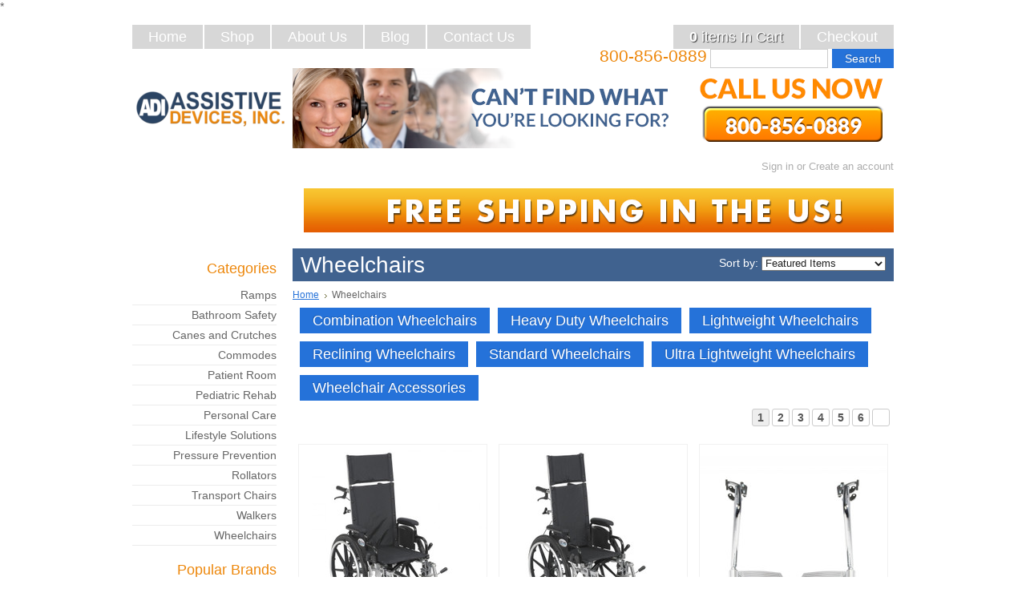

--- FILE ---
content_type: text/html; charset=UTF-8
request_url: https://www.assistivedevicesinc.com/wheelchairs/
body_size: 8180
content:
<!DOCTYPE html PUBLIC "-//W3C//DTD XHTML 1.0 Transitional//EN" "http://www.w3.org/TR/xhtml1/DTD/xhtml1-transitional.dtd">
<html xml:lang="en" lang="en" xmlns="http://www.w3.org/1999/xhtml">
<head>
    <link href='http://fonts.googleapis.com/css?family=PT+Sans:400,700,700italic,400italic' rel='stylesheet' type='text/css'>
    
<meta name="msvalidate.01" content="24F64A3E591BF9E9C686F1CDAFA09106" />
    <title>Wheelchair Wheels | Manual Wheelchair | Transport Wheelchair - Assistive Devices, Inc</title>

    <meta http-equiv="Content-Type" content="text/html; charset=UTF-8" />
    <meta name="description" content="A patients mobility is very important. Finding the right wheelchair can be hard, but Assistive Devices Inc. makes it easy. Shop our selection today." />
    <meta name="keywords" content="" />
    
    <link rel='canonical' href='https://assistivedevicesinc.com/wheelchairs/' />
    
    <meta http-equiv="Content-Script-Type" content="text/javascript" />
    <meta http-equiv="Content-Style-Type" content="text/css" />
    <link rel="shortcut icon" href="https://cdn2.bigcommerce.com/server5900/k24m3/product_images/favicon.jpg" />

    <!-- begin: js page tag -->
    <script language="javascript" type="text/javascript">//<![CDATA[
        (function(){
            // this happens before external dependencies (and dom ready) to reduce page flicker
            var node, i;
            for (i = window.document.childNodes.length; i--;) {
                node = window.document.childNodes[i];
                if (node.nodeName == 'HTML') {
                    node.className += ' javascript';
                }
            }
        })();
    //]]></script>
    <!-- end: js page tag -->

    <link href="https://cdn9.bigcommerce.com/r-50b4fa8997ce43839fb9457331bc39687cd8345a/themes/__master/Styles/styles.css" type="text/css" rel="stylesheet" /><link href="https://www.assistivedevicesinc.com/templates/__custom/Styles/styles.css?t=1671584378" media="all" type="text/css" rel="stylesheet" />
<link href="https://cdn9.bigcommerce.com/r-c71b9995f4a706510d16ad47d2472c26eb88e9bf/themes/default/Styles/iselector.css" media="all" type="text/css" rel="stylesheet" />
<link href="https://www.assistivedevicesinc.com/templates/__custom/Styles/blue.css?t=1671584378" media="all" type="text/css" rel="stylesheet" />
<!--[if IE]><link href="https://cdn9.bigcommerce.com/r-c71b9995f4a706510d16ad47d2472c26eb88e9bf/themes/default/Styles/ie.css" media="all" type="text/css" rel="stylesheet" /><![endif]-->
<link href="https://www.assistivedevicesinc.com/templates/__custom/Styles/custom.css?t=1671584378" type="text/css" rel="stylesheet" /><link href="https://cdn9.bigcommerce.com/r-50b4fa8997ce43839fb9457331bc39687cd8345a/themes/__master/Styles/product.attributes.css" type="text/css" rel="stylesheet" /><link href="https://cdn9.bigcommerce.com/r-2b1545ffc32601453dd6cd68313ae0283e291b20/javascript/jquery/themes/cupertino/ui.all.css" type="text/css" rel="stylesheet" /><link href="https://www.assistivedevicesinc.com/templates/__custom/Styles/product.quickview.css?t=1671584378" type="text/css" rel="stylesheet" /><link href="https://cdn9.bigcommerce.com/r-2b1545ffc32601453dd6cd68313ae0283e291b20/javascript/superfish/css/store.css" type="text/css" rel="stylesheet" /><link type="text/css" rel="stylesheet" href="https://cdn9.bigcommerce.com/r-2b1545ffc32601453dd6cd68313ae0283e291b20/javascript/jquery/plugins/imodal/imodal.css" />

    <!-- Tell the browsers about our RSS feeds -->
    <link rel="alternate" type="application/rss+xml" title="New Products in Wheelchairs (RSS 2.0)" href="https://assistivedevicesinc.com/rss.php?categoryid=583&amp;type=rss" />
<link rel="alternate" type="application/atom+xml" title="New Products in Wheelchairs (Atom 0.3)" href="https://assistivedevicesinc.com/rss.php?categoryid=583&amp;type=atom" />
<link rel="alternate" type="application/rss+xml" title="Popular Products in Wheelchairs (RSS 2.0)" href="https://assistivedevicesinc.com/rss.php?action=popularproducts&amp;categoryid=583&amp;type=rss" />
<link rel="alternate" type="application/atom+xml" title="Popular Products in Wheelchairs (Atom 0.3)" href="https://assistivedevicesinc.com/rss.php?action=popularproducts&amp;categoryid=583&amp;type=atom" />
<link rel="alternate" type="application/rss+xml" title="Latest News (RSS 2.0)" href="https://www.assistivedevicesinc.com/rss.php?action=newblogs&amp;type=rss" />
<link rel="alternate" type="application/atom+xml" title="Latest News (Atom 0.3)" href="https://www.assistivedevicesinc.com/rss.php?action=newblogs&amp;type=atom" />
<link rel="alternate" type="application/rss+xml" title="New Products (RSS 2.0)" href="https://www.assistivedevicesinc.com/rss.php?type=rss" />
<link rel="alternate" type="application/atom+xml" title="New Products (Atom 0.3)" href="https://www.assistivedevicesinc.com/rss.php?type=atom" />
<link rel="alternate" type="application/rss+xml" title="Popular Products (RSS 2.0)" href="https://www.assistivedevicesinc.com/rss.php?action=popularproducts&amp;type=rss" />
<link rel="alternate" type="application/atom+xml" title="Popular Products (Atom 0.3)" href="https://www.assistivedevicesinc.com/rss.php?action=popularproducts&amp;type=atom" />


    <!-- Include visitor tracking code (if any) -->
    <!-- Start Tracking Code for analytics_googleanalytics -->

<script type="text/javascript">

  var _gaq = _gaq || [];
  _gaq.push(['_setAccount', 'UA-41467439-1']);
  _gaq.push(['_trackPageview']);

  (function() {
    var ga = document.createElement('script'); ga.type = 'text/javascript'; ga.async = true;
    ga.src = ('https:' == document.location.protocol ? 'https://' : 'http://') + 'stats.g.doubleclick.net/dc.js';
    var s = document.getElementsByTagName('script')[0]; s.parentNode.insertBefore(ga, s);
  })();

</script>

<!-- End Tracking Code for analytics_googleanalytics -->



    

    
    
    <link href="//www.mad360.net/bc360/global/css/normalize.css" type="text/css" rel="stylesheet" />
    <link href="//www.mad360.net/bc360/template101/css/madstyles.php?l=93d7b3ff14" type="text/css" rel="stylesheet" />
    <link href="/template/Styles/golive.css" type="text/css" rel="stylesheet" />*
    <!--test-->    

    <script type="text/javascript" src="https://cdn9.bigcommerce.com/r-2b1545ffc32601453dd6cd68313ae0283e291b20/javascript/jquery/1.7.2/jquery.min.js"></script>
    <script type="text/javascript" src="https://www.assistivedevicesinc.com/javascript/menudrop.js?"></script>
    <script type="text/javascript" src="https://www.assistivedevicesinc.com/javascript/common.js?"></script>
    <script type="text/javascript" src="https://www.assistivedevicesinc.com/javascript/iselector.js?"></script>
    
    <!-- http://www.woothemes.com/flexslider/ -->
    <script type="text/javascript" src="/templates/__custom/js/jquery.flexslider-min.js"></script>
    <!-- http://fancyapps.com/fancybox/ -->
    <!-- <script type="text/javascript" src="/templates/__custom/js/jquery.fancybox.pack.js"></script> -->
    <!-- http://tympanus.net/codrops/2011/09/12/elastislide-responsive-carousel/ -->
    <!-- <script type="text/javascript" src="/templates/__custom/js/jquery.elastislide.min.js"></script> -->
    <script type="text/javascript" src="/templates/__custom/js/scripts.js"></script>

    <script type="text/javascript">
    //<![CDATA[
    config.ShopPath = 'https://www.assistivedevicesinc.com';
    config.AppPath = '';
    config.FastCart = 1;
    var ThumbImageWidth = 234;
    var ThumbImageHeight = 234;
    //]]>
    </script>
    
<script type="text/javascript" src="https://cdn9.bigcommerce.com/r-2b1545ffc32601453dd6cd68313ae0283e291b20/javascript/jquery/plugins/jqueryui/1.8.18/jquery-ui.min.js"></script>
<script type="text/javascript" src="https://cdn9.bigcommerce.com/r-2b1545ffc32601453dd6cd68313ae0283e291b20/javascript/quickview.js"></script><script type="text/javascript">
(function () {
    var xmlHttp = new XMLHttpRequest();

    xmlHttp.open('POST', 'https://bes.gcp.data.bigcommerce.com/nobot');
    xmlHttp.setRequestHeader('Content-Type', 'application/json');
    xmlHttp.send('{"store_id":"455383","timezone_offset":"-5","timestamp":"2026-01-14T21:33:16.89033000Z","visit_id":"da09aefb-1ef9-469d-9a74-bbff46b0bb73","channel_id":1}');
})();
</script>
<script type="text/javascript" src="https://cdn9.bigcommerce.com/r-2b1545ffc32601453dd6cd68313ae0283e291b20/javascript/jquery/plugins/jquery.form.js"></script>
<script type="text/javascript" src="https://cdn9.bigcommerce.com/r-2b1545ffc32601453dd6cd68313ae0283e291b20/javascript/jquery/plugins/imodal/imodal.js"></script>
<script type="text/javascript" src="https://checkout-sdk.bigcommerce.com/v1/loader.js" defer></script>
<script type="text/javascript">
var BCData = {};
</script>

    <script type="text/javascript" src="https://cdn9.bigcommerce.com/r-2b1545ffc32601453dd6cd68313ae0283e291b20/javascript/quicksearch.js"></script>
    
</head>

<body>
    <div id="Container">
            <div id="AjaxLoading"><img src="https://cdn2.bigcommerce.com/server5900/k24m3/templates/__custom/images/ajax-loader.gif?t=1671584378" alt="" />&nbsp; Loading... Please wait...</div>
        

        <div id="Outer">
            <div id="HeaderOuter">
                <div id="PrimaryMenuOuter">
                    <div id="PrimaryMenu" class="clearfix">
                        <ul id="header-cart">
                            <li class="First"><a href="/cart.php"><span id="crt"></span> In Cart</a></li>
                            <li><a href="/checkout.php">Checkout</a></li>
                        </ul>
                        <script type="text/javascript">
                            var cartItems = $('#crt');
                            var number = cartItems.html().match(/[0-9]/g);
                            if (number !== null) {
                            number = parseInt(number.join(""));
                            } else {
                            number = 0;
                            }                 
                            if (number === 0 || number > 1) { var label = " <b>items<b>" }
                            if (number === 1) { var label = " <b>item<b>" }
                            cartItems.html(number + label);
                        </script>
                        <div id="Logo">
                            <a href="https://www.assistivedevicesinc.com/"><img src="/product_images/logo_thumb.png" border="0" id="LogoImage" alt="Assistive Devices, Inc." /></a>

                        </div>
                           
                            
                        
		<ul class="clearfix">
			<li class="First "><a href="https://www.assistivedevicesinc.com/"><span>Home</span></a></li>
				<li class=" ">
		<a href="/categories/"><span>Shop</span></a>
		
	</li>	<li class="HasSubMenu ">
		<a href="https://assistivedevicesinc.com/about-us/"><span>About Us</span></a>
		<ul>
	<li><a href="https://assistivedevicesinc.com/common-situations/">Common Situations</a></li><li><a href="https://assistivedevicesinc.com/mission/">Mission</a></li><li><a href="https://assistivedevicesinc.com/our-founder/">Our Founder</a></li>
</ul>
	</li>	<li class=" ">
		<a href="https://assistivedevicesinc.com/ADI-Blog/"><span>Blog</span></a>
		
	</li>	<li class=" ">
		<a href="https://assistivedevicesinc.com/contact-us/"><span>Contact Us</span></a>
		
	</li>
		</ul>

                    </div>
                            
                </div>
                            
                <div id="Header" class="clearfix">
                    <h2 id="header-phone"><a href="tel:800-856-0889">800-856-0889</a></h2>
                    			<div id="SearchForm">
				<form action="https://www.assistivedevicesinc.com/search.php" method="get" onsubmit="return check_small_search_form()">
					<input type="text" name="search_query" id="search_query" class="Textbox" value="" />
					<input class="button" type="submit" value="search" />
				</form>
			</div>

			<script type="text/javascript">
				var QuickSearchAlignment = 'left';
				var QuickSearchWidth = '232px';
				lang.EmptySmallSearch = "You forgot to enter some search keywords.";
			</script>

                    <a href="http://www.assistivedevicesinc.com/contact-us/"><img class="phone banner" src="https://cdn2.bigcommerce.com/server5900/k24m3/product_images/uploaded_images/banner1.png" alt="Call Us" style="float:right; margin-bottom:0px;"/></a>
                    <!--<a href=""><img src="https://cdn2.bigcommerce.com/server5900/k24m3/product_images/uploaded_images/operator-banner.jpg"/></a>-->
                            
        
        <div id="TopMenuOuter">
            <div id="TopMenu">
                <ul style="display:">
                    <li style="display:">
                        <div>
                            <a href='https://www.assistivedevicesinc.com/login.php' onclick=''>Sign in</a> or <a href='https://www.assistivedevicesinc.com/login.php?action=create_account' onclick=''>Create an account</a>
                        </div>
                    </li>
                </ul>
                <br class="Clear" />
            </div>
        </div>
                   
                    
                    <img class="freeShippingBanner" src="https://cdn2.bigcommerce.com/server5900/k24m3/product_images/uploaded_images/free-shipping-banner.png" alt="Free Shipping" />
                </div>
            </div>
                           
            <div id="WrapperOuter">

    <div id="Wrapper">
        
        <div class="Left" id="LayoutColumn1">
            				<div class="Block CategoryList Moveable Panel" id="SideCategoryList">
					<h2>Categories</h2>
					<div class="BlockContent">
						<div class="SideCategoryListFlyout">
							<ul class="sf-menu sf-vertical">
<li><a href="https://www.assistivedevicesinc.com/ramps/">Ramps</a><ul>
<li><a href="https://www.assistivedevicesinc.com/wheelchair-ramps-1/">Wheelchair Ramps</a></li>

</ul>
</li>
<li><a href="https://www.assistivedevicesinc.com/bathroom-safety/">Bathroom Safety</a><ul>
<li><a href="https://www.assistivedevicesinc.com/accessories/">Accessories</a></li>
<li><a href="https://www.assistivedevicesinc.com/bath-benches-and-stools/">Bath Benches and Stools</a></li>
<li><a href="https://www.assistivedevicesinc.com/bath-lifts-1/">Bath Lifts</a></li>
<li><a href="https://www.assistivedevicesinc.com/bath-steps-1/">Bath Steps</a></li>
<li><a href="https://www.assistivedevicesinc.com/bathtub-safety-rails/">Bathtub Safety Rails</a></li>
<li><a href="https://www.assistivedevicesinc.com/grab-bars/">Grab Bars</a></li>
<li><a href="https://www.assistivedevicesinc.com/hand-held-shower-sprays/">Hand Held Shower Sprays</a></li>
<li><a href="https://www.assistivedevicesinc.com/raised-toilet-seats/">Raised Toilet Seats</a></li>
<li><a href="https://www.assistivedevicesinc.com/shower-bathtub-mats/">Shower Bathtub Mats</a></li>
<li><a href="https://www.assistivedevicesinc.com/toilet-safety-frames/">Toilet Safety Frames</a></li>
<li><a href="https://www.assistivedevicesinc.com/transfer-benches/">Transfer Benches</a></li>

</ul>
</li>
<li><a href="https://www.assistivedevicesinc.com/canes-and-crutches/">Canes and Crutches</a><ul>
<li><a href="https://www.assistivedevicesinc.com/blind-folding-canes-1/">Blind Folding Canes</a></li>
<li><a href="https://www.assistivedevicesinc.com/cane-and-crutch-accessories-1/">Cane and Crutch Accessories</a></li>
<li><a href="https://www.assistivedevicesinc.com/cane-seats-1/">Cane Seats</a></li>
<li><a href="https://www.assistivedevicesinc.com/crutches/">Crutches</a></li>
<li><a href="https://www.assistivedevicesinc.com/folding-canes/">Folding Canes</a></li>
<li><a href="https://www.assistivedevicesinc.com/offset-handle-canes/">Offset Handle Canes</a></li>
<li><a href="https://www.assistivedevicesinc.com/quad-canes/">Quad Canes</a></li>
<li><a href="https://www.assistivedevicesinc.com/specialty-canes/">Specialty Canes</a></li>
<li><a href="https://www.assistivedevicesinc.com/t-handle-canes/">T Handle Canes</a></li>
<li><a href="https://www.assistivedevicesinc.com/walkers-1/">Walkers</a></li>

</ul>
</li>
<li><a href="https://www.assistivedevicesinc.com/commodes/">Commodes</a><ul>
<li><a href="https://www.assistivedevicesinc.com/bariatric-commodes/">Bariatric Commodes</a></li>
<li><a href="https://www.assistivedevicesinc.com/bedside-commodes/">Bedside Commodes</a></li>
<li><a href="https://www.assistivedevicesinc.com/commode-accessories/">Commode Accessories</a></li>
<li><a href="https://www.assistivedevicesinc.com/shower-chair-commodes/">Shower Chair Commodes</a></li>
<li><a href="https://www.assistivedevicesinc.com/wheeled-commodes-1/">Wheeled Commodes</a></li>

</ul>
</li>
<li><a href="https://www.assistivedevicesinc.com/patient-room/">Patient Room</a><ul>
<li><a href="https://www.assistivedevicesinc.com/bed-rails/">Bed Rails</a></li>
<li><a href="https://www.assistivedevicesinc.com/carts/">Carts</a></li>
<li><a href="https://www.assistivedevicesinc.com/exam-lamps/">Exam Lamps</a></li>
<li><a href="https://www.assistivedevicesinc.com/footstools/">Footstools</a></li>
<li><a href="https://www.assistivedevicesinc.com/geri-chairs/">Geri Chairs</a></li>
<li><a href="https://www.assistivedevicesinc.com/hip-chairs/">Hip Chairs</a></li>
<li><a href="https://www.assistivedevicesinc.com/immobilizer-support-collars/">Immobilizer Support Collars</a></li>
<li><a href="https://www.assistivedevicesinc.com/iv-and-instrument-stands/">IV and Instrument Stands</a></li>
<li><a href="https://www.assistivedevicesinc.com/overbed-tables/">Overbed Tables</a></li>
<li><a href="https://www.assistivedevicesinc.com/patient-alarms/">Patient Alarms</a></li>
<li><a href="https://www.assistivedevicesinc.com/patient-lift-slings-and-accessories/">Patient Lift Slings and Accessories</a></li>
<li><a href="https://www.assistivedevicesinc.com/patient-lifts/">Patient Lifts</a></li>
<li><a href="https://www.assistivedevicesinc.com/privacy-screens/">Privacy Screens</a></li>
<li><a href="https://www.assistivedevicesinc.com/stools-1/">Stools</a></li>
<li><a href="https://www.assistivedevicesinc.com/therapy-aides/">Therapy Aides</a></li>
<li><a href="https://www.assistivedevicesinc.com/trapeze-bars/">Trapeze Bars</a></li>

</ul>
</li>
<li><a href="https://www.assistivedevicesinc.com/pediatric-rehab/">Pediatric Rehab</a><ul>
<li><a href="https://www.assistivedevicesinc.com/adaptive-strollers/">Adaptive Strollers</a></li>
<li><a href="https://www.assistivedevicesinc.com/bath-chairs/">Bath Chairs</a></li>
<li><a href="https://www.assistivedevicesinc.com/crawl-trainers/">Crawl Trainers</a></li>
<li><a href="https://www.assistivedevicesinc.com/gait-trainers/">Gait Trainers</a></li>
<li><a href="https://www.assistivedevicesinc.com/glider-walkers/">Glider Walkers</a></li>
<li><a href="https://www.assistivedevicesinc.com/pediatric-rehab-accessories/">Pediatric Rehab Accessories</a></li>
<li><a href="https://www.assistivedevicesinc.com/posterior-posture-walkers/">Posterior Posture Walkers</a></li>
<li><a href="https://www.assistivedevicesinc.com/safety-rollers/">Safety Rollers</a></li>
<li><a href="https://www.assistivedevicesinc.com/seating-and-positioning/">Seating and Positioning</a></li>
<li><a href="https://www.assistivedevicesinc.com/wheelchairs-1/">Wheelchairs</a></li>

</ul>
</li>
<li><a href="https://www.assistivedevicesinc.com/personal-care/">Personal Care</a><ul>
<li><a href="https://www.assistivedevicesinc.com/all-purpose-utility-carts/">All Purpose Utility Carts</a></li>
<li><a href="https://www.assistivedevicesinc.com/assist-rails/">Assist Rails</a></li>
<li><a href="https://www.assistivedevicesinc.com/bathing-aids/">Bathing Aids</a></li>
<li><a href="https://www.assistivedevicesinc.com/bed-pans-1/">Bed Pans</a></li>
<li><a href="https://www.assistivedevicesinc.com/cleaning/">Cleaning</a></li>
<li><a href="https://www.assistivedevicesinc.com/cleaning-aids/">Cleaning Aids</a></li>
<li><a href="https://www.assistivedevicesinc.com/dressing-aids/">Dressing Aids</a></li>
<li><a href="https://www.assistivedevicesinc.com/eating-aids/">Eating Aids</a></li>
<li><a href="https://www.assistivedevicesinc.com/exercise-peddlers/">Exercise Peddlers</a></li>
<li><a href="https://www.assistivedevicesinc.com/heating-pads-1/">Heating Pads</a></li>
<li><a href="https://www.assistivedevicesinc.com/magnifiers/">Magnifiers</a></li>
<li><a href="https://www.assistivedevicesinc.com/mats/">Mats</a></li>
<li><a href="https://www.assistivedevicesinc.com/mobility-aids/">Mobility Aids</a></li>
<li><a href="https://www.assistivedevicesinc.com/orthopedic-aids/">Orthopedic Aids</a></li>
<li><a href="https://www.assistivedevicesinc.com/reachers/">Reachers</a></li>
<li><a href="https://www.assistivedevicesinc.com/seat-cushions-2/">Seat Cushions</a></li>
<li><a href="https://www.assistivedevicesinc.com/stools/">Stools</a></li>
<li><a href="https://www.assistivedevicesinc.com/transfer-aides/">Transfer Aides</a></li>
<li><a href="https://www.assistivedevicesinc.com/urinals/">Urinals</a></li>

</ul>
</li>
<li><a href="https://www.assistivedevicesinc.com/lifestyle-solutions/">Lifestyle Solutions</a><ul>
<li><a href="https://www.assistivedevicesinc.com/bathroom-safety-solutions/">Bathroom Safety Solutions</a></li>
<li><a href="https://www.assistivedevicesinc.com/canes-and-crutches-solutions/">Canes and Crutches Solutions</a></li>
<li><a href="https://www.assistivedevicesinc.com/living-room-solutions/">Living Room Solutions</a></li>
<li><a href="https://www.assistivedevicesinc.com/patient-room-solutions/">Patient Room Solutions</a></li>
<li><a href="https://www.assistivedevicesinc.com/personal-care-solutions/">Personal Care Solutions</a></li>
<li><a href="https://www.assistivedevicesinc.com/power-mobility-solutions/">Power Mobility Solutions</a></li>
<li><a href="https://www.assistivedevicesinc.com/pressure-prevention-solutions/">Pressure Prevention Solutions</a></li>
<li><a href="https://www.assistivedevicesinc.com/rollators-solutions/">Rollators Solutions</a></li>
<li><a href="https://www.assistivedevicesinc.com/walkers-solutions-1/">Walkers Solutions</a></li>
<li><a href="https://www.assistivedevicesinc.com/wheelchairs-solutions-1/">Wheelchairs Solutions</a></li>

</ul>
</li>
<li><a href="https://www.assistivedevicesinc.com/pressure-prevention/">Pressure Prevention</a><ul>
<li><a href="https://www.assistivedevicesinc.com/pressure-prevention-mattresses/">Pressure Prevention Mattresses</a></li>
<li><a href="https://www.assistivedevicesinc.com/seat-cushions-1/">Seat Cushions</a></li>
<li><a href="https://www.assistivedevicesinc.com/support-surface-mattress-overlay-accessories/">Support Surface Mattress Overlay Accessories</a></li>
<li><a href="https://www.assistivedevicesinc.com/support-surface-mattress-overlays/">Support Surface Mattress Overlays</a></li>
<li><a href="https://www.assistivedevicesinc.com/support-surface-mattress-replacement-systems/">Support Surface Mattress Replacement Systems</a></li>
<li><a href="https://www.assistivedevicesinc.com/wheelchair-and-seat-cushions/">Wheelchair and Seat Cushions</a></li>

</ul>
</li>
<li><a href="https://www.assistivedevicesinc.com/rollators/">Rollators</a><ul>
<li><a href="https://www.assistivedevicesinc.com/combination-rollator-transport-chairs/">Combination Rollator Transport Chairs</a></li>
<li><a href="https://www.assistivedevicesinc.com/four-wheel-rollators/">Four Wheel Rollators</a></li>
<li><a href="https://www.assistivedevicesinc.com/rollator-accessories/">Rollator Accessories</a></li>
<li><a href="https://www.assistivedevicesinc.com/three-wheel-rollators/">Three Wheel Rollators</a></li>

</ul>
</li>
<li><a href="https://www.assistivedevicesinc.com/transport-chairs/">Transport Chairs</a><ul>
<li><a href="https://www.assistivedevicesinc.com/heavy-duty-transport-wheelchairs/">Heavy Duty Transport Wheelchairs</a></li>
<li><a href="https://www.assistivedevicesinc.com/lightweight-transport-wheelchairs/">Lightweight Transport Wheelchairs</a></li>

</ul>
</li>
<li><a href="https://www.assistivedevicesinc.com/walkers/">Walkers</a><ul>
<li><a href="https://www.assistivedevicesinc.com/folding-walkers/">Folding Walkers</a></li>
<li><a href="https://www.assistivedevicesinc.com/knee-walkers/">Knee Walkers</a></li>
<li><a href="https://www.assistivedevicesinc.com/specialty-walkers/">Specialty Walkers</a></li>
<li><a href="https://www.assistivedevicesinc.com/walker-accessories/">Walker Accessories</a></li>

</ul>
</li>
<li><a href="https://www.assistivedevicesinc.com/wheelchairs/">Wheelchairs</a><ul>
<li><a href="https://www.assistivedevicesinc.com/combination-wheelchairs/">Combination Wheelchairs</a></li>
<li><a href="https://www.assistivedevicesinc.com/heavy-duty-wheelchairs/">Heavy Duty Wheelchairs</a></li>
<li><a href="https://www.assistivedevicesinc.com/lightweight-wheelchairs/">Lightweight Wheelchairs</a></li>
<li><a href="https://www.assistivedevicesinc.com/reclining-wheelchairs/">Reclining Wheelchairs</a></li>
<li><a href="https://www.assistivedevicesinc.com/standard-wheelchairs/">Standard Wheelchairs</a></li>
<li><a href="https://www.assistivedevicesinc.com/ultra-lightweight-wheelchairs/">Ultra Lightweight Wheelchairs</a></li>
<li><a href="https://www.assistivedevicesinc.com/wheelchair-accessories-2/">Wheelchair Accessories</a></li>

</ul>
</li>

</ul>

							<div class="afterSideCategoryList"></div>
						</div>
					</div>
				</div>

            <div class="Block BrandList Moveable Panel" id="SideShopByBrand" style="display: ">
	<h2>Popular Brands</h2>
	<div class="BlockContent">
		<ul>
				<li><a href="https://assistivedevicesinc.com/brands/Drive-Medical.html">Drive Medical</a></li>	<li><a href="https://assistivedevicesinc.com/brands/Wenzelite.html">Wenzelite</a></li>	<li><a href="https://assistivedevicesinc.com/brands/Lifestyle-Essentials.html">Lifestyle Essentials</a></li>	<li><a href="https://assistivedevicesinc.com/brands/ActiveCare.html">ActiveCare</a></li>
		</ul>
		
	</div>
</div>
            <div class="Block Moveable Panel" id="SideLiveChatServices" style="display:none;"></div>
        </div>
        <div class="Content Wide" id="LayoutColumn2">
            
                            <div class="Block Moveable Panel" id="CategoryHeading">
                    <div class="BlockContent">
                        <div class="title">
                            <div class="SortBox">
	<form action="https://assistivedevicesinc.com/wheelchairs/" method="get">
		
		Sort by:
		<select name="sort" id="sort" onchange="this.form.submit()">
			<option selected="selected" value="featured">Featured Items</option>
			<option  value="newest">Newest Items</option>
			<option  value="bestselling">Bestselling</option>
			<option  value="alphaasc">Alphabetical: A to Z</option>
			<option  value="alphadesc">Alphabetical: Z to A</option>
			<option  value="avgcustomerreview">Avg. Customer Review</option>
			<option  value="priceasc">Price: Low to High</option>
			<option  value="pricedesc">Price: High to Low</option>
		</select>
	</form>
</div>

                            
                            <h1>Wheelchairs</h1>
                            
                        </div>
                        <div class="CategoryDescription">
                        
                            
                        
                        </div>
                        				<div class="Block Moveable Panel Breadcrumb" id="CategoryBreadcrumb">
					<ul>
						<li><a href="https://www.assistivedevicesinc.com/">Home</a></li><li>Wheelchairs</li>
					</ul>
				</div>
                        <div class="SubCategoryList">
	<ul>
		<li><a href="https://assistivedevicesinc.com/combination-wheelchairs/">Combination Wheelchairs</a></li><li><a href="https://assistivedevicesinc.com/heavy-duty-wheelchairs/">Heavy Duty Wheelchairs</a></li><li><a href="https://assistivedevicesinc.com/lightweight-wheelchairs/">Lightweight Wheelchairs</a></li><li><a href="https://assistivedevicesinc.com/reclining-wheelchairs/">Reclining Wheelchairs</a></li><li><a href="https://assistivedevicesinc.com/standard-wheelchairs/">Standard Wheelchairs</a></li><li><a href="https://assistivedevicesinc.com/ultra-lightweight-wheelchairs/">Ultra Lightweight Wheelchairs</a></li><li><a href="https://assistivedevicesinc.com/wheelchair-accessories-2/">Wheelchair Accessories</a></li>
	</ul>
</div>

                    </div>
                </div>​           
            				<div class="Block Moveable Panel" id="CategoryPagingTop">
					    <div class="CategoryPagination">        
        <div class="PagePrev"></div>
        <ul class="PagingList">
            <li class="ActivePage"><span>1</span></li><li><a href="https://assistivedevicesinc.com/wheelchairs/?sort=featured&page=2">2</a></li><li><a href="https://assistivedevicesinc.com/wheelchairs/?sort=featured&page=3">3</a></li><li><a href="https://assistivedevicesinc.com/wheelchairs/?sort=featured&page=4">4</a></li><li><a href="https://assistivedevicesinc.com/wheelchairs/?sort=featured&page=5">5</a></li><li><a href="https://assistivedevicesinc.com/wheelchairs/?sort=featured&page=6">6</a></li>
        </ul>
		<div class="PageNext"><a href="https://assistivedevicesinc.com/wheelchairs/?sort=featured&page=2">Next &raquo;</a></div>		
    </div>
				</div>
            				<div class="Block CategoryContent Moveable Panel" id="CategoryContent">
					<script type="text/javascript">
						lang.CompareSelectMessage = 'Please choose at least 2 products to compare.';
						lang.PleaseSelectAProduct = 'Please select at least one product to add to your cart.';
						config.CompareLink = 'https://www.assistivedevicesinc.com/compare/';
					</script>
					
					
					<form name="frmCompare" id="frmCompare" action="https://www.assistivedevicesinc.com/compare/" method="get" onsubmit="return compareProducts(config.CompareLink)">
						
						<ul class="ProductList ">
							                            <li class="Odd">
                                <div class="ProductImage QuickView" data-product="2176">
                                    <a href="https://assistivedevicesinc.com/wheelchairs/reclining-wheelchairs/viper-plus-light-weight-reclining-wheelchair-with-elevating-leg-rest-and-flip-back-detachable-desk-arms-pl414rbdda/"><img src="https://cdn2.bigcommerce.com/server5900/k24m3/products/2176/images/4904/pl414rbdda__70370.1369941065.234.234.jpg?c=2" alt="Viper Plus Light Weight Reclining Wheelchair with Elevating Leg rest and Flip Back Detachable Desk Arms - pl414rbdda" /></a>
                                </div>
                                <div class="inner">
                                    <div class="ProductDetails">
                                        <strong><a href="https://assistivedevicesinc.com/wheelchairs/reclining-wheelchairs/viper-plus-light-weight-reclining-wheelchair-with-elevating-leg-rest-and-flip-back-detachable-desk-arms-pl414rbdda/" class="">Viper Plus Light Weight Reclining Wheelchair with Elevating Leg rest and Flip Back Detachable Desk Arms - pl414rbdda</a></strong>
                                    </div>
                                    <div class="ProductCompareButton" style="display:">
                                        <input type="checkbox" class="CheckBox" name="compare_product_ids" id="compare_2176" value="2176" onclick="product_comparison_box_changed(this.checked)" /> <label for="compare_2176">Compare</label> <br />
                                    </div>
                                    <div class="ProductActionAdd" style="display:;">
                                        <a href="https://assistivedevicesinc.com/cart.php?action=add&product_id=2176">Add To Cart</a>
                                    </div>
                                    <div class="ProductPriceRating">
                                        <em><strike class="RetailPriceValue">$1,580.67</strike> $749.29</em>
                                        <span class="Rating Rating0"><img src="https://cdn2.bigcommerce.com/server5900/k24m3/templates/__custom/images/IcoRating0.gif?t=1671584378" alt="" style="" /></span>
                                    </div>
                                </div>
                            </li>                            <li class="Even">
                                <div class="ProductImage QuickView" data-product="2175">
                                    <a href="https://assistivedevicesinc.com/wheelchairs/reclining-wheelchairs/viper-plus-light-weight-reclining-wheelchair-with-elevating-leg-rest-and-flip-back-detachable-desk-arms-pl412rbdda/"><img src="https://cdn2.bigcommerce.com/server5900/k24m3/products/2175/images/4901/pl412rbdda__88057.1369941060.234.234.jpg?c=2" alt="Viper Plus Light Weight Reclining Wheelchair with Elevating Leg rest and Flip Back Detachable Desk Arms - pl412rbdda" /></a>
                                </div>
                                <div class="inner">
                                    <div class="ProductDetails">
                                        <strong><a href="https://assistivedevicesinc.com/wheelchairs/reclining-wheelchairs/viper-plus-light-weight-reclining-wheelchair-with-elevating-leg-rest-and-flip-back-detachable-desk-arms-pl412rbdda/" class="">Viper Plus Light Weight Reclining Wheelchair with Elevating Leg rest and Flip Back Detachable Desk Arms - pl412rbdda</a></strong>
                                    </div>
                                    <div class="ProductCompareButton" style="display:">
                                        <input type="checkbox" class="CheckBox" name="compare_product_ids" id="compare_2175" value="2175" onclick="product_comparison_box_changed(this.checked)" /> <label for="compare_2175">Compare</label> <br />
                                    </div>
                                    <div class="ProductActionAdd" style="display:;">
                                        <a href="https://assistivedevicesinc.com/cart.php?action=add&product_id=2175">Add To Cart</a>
                                    </div>
                                    <div class="ProductPriceRating">
                                        <em><strike class="RetailPriceValue">$1,580.67</strike> $749.29</em>
                                        <span class="Rating Rating0"><img src="https://cdn2.bigcommerce.com/server5900/k24m3/templates/__custom/images/IcoRating0.gif?t=1671584378" alt="" style="" /></span>
                                    </div>
                                </div>
                            </li>                            <li class="Odd">
                                <div class="ProductImage QuickView" data-product="2174">
                                    <a href="https://assistivedevicesinc.com/wheelchairs/wheelchair-accessories/swing-away-footrest-for-sentra-ec-heavy-duty-extra-wide-ph-sf/"><img src="https://cdn2.bigcommerce.com/server5900/k24m3/products/2174/images/4899/ph-sf__17062.1369941055.234.234.jpg?c=2" alt="Swing Away Footrest for Sentra EC Heavy Duty Extra Wide - ph-sf" /></a>
                                </div>
                                <div class="inner">
                                    <div class="ProductDetails">
                                        <strong><a href="https://assistivedevicesinc.com/wheelchairs/wheelchair-accessories/swing-away-footrest-for-sentra-ec-heavy-duty-extra-wide-ph-sf/" class="">Swing Away Footrest for Sentra EC Heavy Duty Extra Wide - ph-sf</a></strong>
                                    </div>
                                    <div class="ProductCompareButton" style="display:">
                                        <input type="checkbox" class="CheckBox" name="compare_product_ids" id="compare_2174" value="2174" onclick="product_comparison_box_changed(this.checked)" /> <label for="compare_2174">Compare</label> <br />
                                    </div>
                                    <div class="ProductActionAdd" style="display:;">
                                        <a href="https://assistivedevicesinc.com/cart.php?action=add&product_id=2174">Add To Cart</a>
                                    </div>
                                    <div class="ProductPriceRating">
                                        <em><strike class="RetailPriceValue">$291.20</strike> $154.74</em>
                                        <span class="Rating Rating0"><img src="https://cdn2.bigcommerce.com/server5900/k24m3/templates/__custom/images/IcoRating0.gif?t=1671584378" alt="" style="" /></span>
                                    </div>
                                </div>
                            </li>                            <li class="Even">
                                <div class="ProductImage QuickView" data-product="2173">
                                    <a href="https://assistivedevicesinc.com/wheelchairs/wheelchair-accessories/elevating-legrest-for-sentra-ec-heavy-duty-extra-wide-phelr/"><img src="https://cdn2.bigcommerce.com/server5900/k24m3/products/2173/images/4898/phelr__41957.1369941051.234.234.jpg?c=2" alt="Elevating Legrest for Sentra EC Heavy Duty Extra Wide - phelr" /></a>
                                </div>
                                <div class="inner">
                                    <div class="ProductDetails">
                                        <strong><a href="https://assistivedevicesinc.com/wheelchairs/wheelchair-accessories/elevating-legrest-for-sentra-ec-heavy-duty-extra-wide-phelr/" class="">Elevating Legrest for Sentra EC Heavy Duty Extra Wide - phelr</a></strong>
                                    </div>
                                    <div class="ProductCompareButton" style="display:">
                                        <input type="checkbox" class="CheckBox" name="compare_product_ids" id="compare_2173" value="2173" onclick="product_comparison_box_changed(this.checked)" /> <label for="compare_2173">Compare</label> <br />
                                    </div>
                                    <div class="ProductActionAdd" style="display:;">
                                        <a href="https://assistivedevicesinc.com/cart.php?action=add&product_id=2173">Add To Cart</a>
                                    </div>
                                    <div class="ProductPriceRating">
                                        <em><strike class="RetailPriceValue">$368.55</strike> $190.15</em>
                                        <span class="Rating Rating0"><img src="https://cdn2.bigcommerce.com/server5900/k24m3/templates/__custom/images/IcoRating0.gif?t=1671584378" alt="" style="" /></span>
                                    </div>
                                </div>
                            </li>                            <li class="Odd">
                                <div class="ProductImage QuickView" data-product="2156">
                                    <a href="https://assistivedevicesinc.com/wheelchairs/lightweight-wheelchairs/viper-wheelchair-with-flip-back-removable-desk-arms-and-swing-away-footrest-l414dda-sf/"><img src="https://cdn2.bigcommerce.com/server5900/k24m3/products/2156/images/4880/l414dda-sf__86826.1369941017.234.234.jpg?c=2" alt="Viper Wheelchair with Flip Back Removable Desk Arms and Swing Away Footrest - l414dda-sf" /></a>
                                </div>
                                <div class="inner">
                                    <div class="ProductDetails">
                                        <strong><a href="https://assistivedevicesinc.com/wheelchairs/lightweight-wheelchairs/viper-wheelchair-with-flip-back-removable-desk-arms-and-swing-away-footrest-l414dda-sf/" class="">Viper Wheelchair with Flip Back Removable Desk Arms and Swing Away Footrest - l414dda-sf</a></strong>
                                    </div>
                                    <div class="ProductCompareButton" style="display:">
                                        <input type="checkbox" class="CheckBox" name="compare_product_ids" id="compare_2156" value="2156" onclick="product_comparison_box_changed(this.checked)" /> <label for="compare_2156">Compare</label> <br />
                                    </div>
                                    <div class="ProductActionAdd" style="display:;">
                                        <a href="https://assistivedevicesinc.com/cart.php?action=add&product_id=2156">Add To Cart</a>
                                    </div>
                                    <div class="ProductPriceRating">
                                        <em><strike class="RetailPriceValue">$872.58</strike> $377.83</em>
                                        <span class="Rating Rating0"><img src="https://cdn2.bigcommerce.com/server5900/k24m3/templates/__custom/images/IcoRating0.gif?t=1671584378" alt="" style="" /></span>
                                    </div>
                                </div>
                            </li>                            <li class="Even">
                                <div class="ProductImage QuickView" data-product="2155">
                                    <a href="https://assistivedevicesinc.com/wheelchairs/lightweight-wheelchairs/viper-wheelchair-with-flip-back-removable-desk-arms-and-elevating-leg-rest-l414dda-elr/"><img src="https://cdn2.bigcommerce.com/server5900/k24m3/products/2155/images/4877/l414dda-elr__01361.1369941014.234.234.jpg?c=2" alt="Viper Wheelchair with Flip Back Removable Desk Arms and Elevating Leg Rest - l414dda-elr" /></a>
                                </div>
                                <div class="inner">
                                    <div class="ProductDetails">
                                        <strong><a href="https://assistivedevicesinc.com/wheelchairs/lightweight-wheelchairs/viper-wheelchair-with-flip-back-removable-desk-arms-and-elevating-leg-rest-l414dda-elr/" class="">Viper Wheelchair with Flip Back Removable Desk Arms and Elevating Leg Rest - l414dda-elr</a></strong>
                                    </div>
                                    <div class="ProductCompareButton" style="display:">
                                        <input type="checkbox" class="CheckBox" name="compare_product_ids" id="compare_2155" value="2155" onclick="product_comparison_box_changed(this.checked)" /> <label for="compare_2155">Compare</label> <br />
                                    </div>
                                    <div class="ProductActionAdd" style="display:;">
                                        <a href="https://assistivedevicesinc.com/cart.php?action=add&product_id=2155">Add To Cart</a>
                                    </div>
                                    <div class="ProductPriceRating">
                                        <em><strike class="RetailPriceValue">$918.08</strike> $398.06</em>
                                        <span class="Rating Rating0"><img src="https://cdn2.bigcommerce.com/server5900/k24m3/templates/__custom/images/IcoRating0.gif?t=1671584378" alt="" style="" /></span>
                                    </div>
                                </div>
                            </li>                            <li class="Odd">
                                <div class="ProductImage QuickView" data-product="2154">
                                    <a href="https://assistivedevicesinc.com/wheelchairs/lightweight-wheelchairs/viper-wheelchair-with-flip-back-removable-desk-arms-and-swing-away-footrest-l412dda-sf/"><img src="https://cdn2.bigcommerce.com/server5900/k24m3/products/2154/images/4876/l412dda-sf__63420.1369941007.234.234.jpg?c=2" alt="Viper Wheelchair with Flip Back Removable Desk Arms and Swing Away Footrest - l412dda-sf" /></a>
                                </div>
                                <div class="inner">
                                    <div class="ProductDetails">
                                        <strong><a href="https://assistivedevicesinc.com/wheelchairs/lightweight-wheelchairs/viper-wheelchair-with-flip-back-removable-desk-arms-and-swing-away-footrest-l412dda-sf/" class="">Viper Wheelchair with Flip Back Removable Desk Arms and Swing Away Footrest - l412dda-sf</a></strong>
                                    </div>
                                    <div class="ProductCompareButton" style="display:">
                                        <input type="checkbox" class="CheckBox" name="compare_product_ids" id="compare_2154" value="2154" onclick="product_comparison_box_changed(this.checked)" /> <label for="compare_2154">Compare</label> <br />
                                    </div>
                                    <div class="ProductActionAdd" style="display:;">
                                        <a href="https://assistivedevicesinc.com/cart.php?action=add&product_id=2154">Add To Cart</a>
                                    </div>
                                    <div class="ProductPriceRating">
                                        <em><strike class="RetailPriceValue">$872.58</strike> $377.83</em>
                                        <span class="Rating Rating0"><img src="https://cdn2.bigcommerce.com/server5900/k24m3/templates/__custom/images/IcoRating0.gif?t=1671584378" alt="" style="" /></span>
                                    </div>
                                </div>
                            </li>                            <li class="Even">
                                <div class="ProductImage QuickView" data-product="2153">
                                    <a href="https://assistivedevicesinc.com/wheelchairs/lightweight-wheelchairs/viper-wheelchair-with-flip-back-removable-desk-arms-and-elevating-leg-rest-l412dda-elr/"><img src="https://cdn2.bigcommerce.com/server5900/k24m3/products/2153/images/4875/l412dda-elr__84795.1369941006.234.234.jpg?c=2" alt="Viper Wheelchair with Flip Back Removable Desk Arms and Elevating Leg Rest - l412dda-elr" /></a>
                                </div>
                                <div class="inner">
                                    <div class="ProductDetails">
                                        <strong><a href="https://assistivedevicesinc.com/wheelchairs/lightweight-wheelchairs/viper-wheelchair-with-flip-back-removable-desk-arms-and-elevating-leg-rest-l412dda-elr/" class="">Viper Wheelchair with Flip Back Removable Desk Arms and Elevating Leg Rest - l412dda-elr</a></strong>
                                    </div>
                                    <div class="ProductCompareButton" style="display:">
                                        <input type="checkbox" class="CheckBox" name="compare_product_ids" id="compare_2153" value="2153" onclick="product_comparison_box_changed(this.checked)" /> <label for="compare_2153">Compare</label> <br />
                                    </div>
                                    <div class="ProductActionAdd" style="display:;">
                                        <a href="https://assistivedevicesinc.com/cart.php?action=add&product_id=2153">Add To Cart</a>
                                    </div>
                                    <div class="ProductPriceRating">
                                        <em><strike class="RetailPriceValue">$918.08</strike> $398.06</em>
                                        <span class="Rating Rating0"><img src="https://cdn2.bigcommerce.com/server5900/k24m3/templates/__custom/images/IcoRating0.gif?t=1671584378" alt="" style="" /></span>
                                    </div>
                                </div>
                            </li>                            <li class="Odd">
                                <div class="ProductImage QuickView" data-product="2152">
                                    <a href="https://assistivedevicesinc.com/wheelchairs/lightweight-wheelchairs/cruiser-iii-light-weight-wheelchair-with-flip-back-removable-full-arms-and-swing-away-footrest-k320dfa-sf/"><img src="https://cdn2.bigcommerce.com/server5900/k24m3/products/2152/images/4873/k320dfa-sf__70300.1369941004.234.234.jpg?c=2" alt="Cruiser III Light Weight Wheelchair with Flip Back Removable Full Arms and Swing Away Footrest - k320dfa-sf" /></a>
                                </div>
                                <div class="inner">
                                    <div class="ProductDetails">
                                        <strong><a href="https://assistivedevicesinc.com/wheelchairs/lightweight-wheelchairs/cruiser-iii-light-weight-wheelchair-with-flip-back-removable-full-arms-and-swing-away-footrest-k320dfa-sf/" class="">Cruiser III Light Weight Wheelchair with Flip Back Removable Full Arms and Swing Away Footrest - k320dfa-sf</a></strong>
                                    </div>
                                    <div class="ProductCompareButton" style="display:">
                                        <input type="checkbox" class="CheckBox" name="compare_product_ids" id="compare_2152" value="2152" onclick="product_comparison_box_changed(this.checked)" /> <label for="compare_2152">Compare</label> <br />
                                    </div>
                                    <div class="ProductActionAdd" style="display:;">
                                        <a href="https://assistivedevicesinc.com/cart.php?action=add&product_id=2152">Add To Cart</a>
                                    </div>
                                    <div class="ProductPriceRating">
                                        <em><strike class="RetailPriceValue">$434.43</strike> $231.34</em>
                                        <span class="Rating Rating0"><img src="https://cdn2.bigcommerce.com/server5900/k24m3/templates/__custom/images/IcoRating0.gif?t=1671584378" alt="" style="" /></span>
                                    </div>
                                </div>
                            </li>
						</ul>
						<br class="Clear" />
												<div class="CompareButton" style="display:">
							<input class="button" type="submit" value="compare selected" />
						</div>
					</form>
				</div>
            				<div class="Block Moveable Panel PagingBottom" id="CategoryPagingBottom">
					    <div class="CategoryPagination">        
        <div class="PagePrev"></div>
        <ul class="PagingList">
            <li class="ActivePage"><span>1</span></li><li><a href="https://assistivedevicesinc.com/wheelchairs/?sort=featured&page=2">2</a></li><li><a href="https://assistivedevicesinc.com/wheelchairs/?sort=featured&page=3">3</a></li><li><a href="https://assistivedevicesinc.com/wheelchairs/?sort=featured&page=4">4</a></li><li><a href="https://assistivedevicesinc.com/wheelchairs/?sort=featured&page=5">5</a></li><li><a href="https://assistivedevicesinc.com/wheelchairs/?sort=featured&page=6">6</a></li>
        </ul>
		<div class="PageNext"><a href="https://assistivedevicesinc.com/wheelchairs/?sort=featured&page=2">Next &raquo;</a></div>		
    </div>
				</div>
            
        </div>
        <br class="Clear" />
    </div>
            </div><!-- /#WrapperOuter -->
        <div id="FooterOuter">
            <div id="Footer" class="clearfix">
                <div class="span-12">
                <h3>Assistive Devices, Inc.</h3>
                    <div class="span-4">
                        <ul>
                            <li><a href="/categories/">Shop</a></li>
                            <li><a href="/about-us/">About Us</a></li>
                            <li><a href="/contact-us/">Contact Us</a></li>
                        </ul>
                    </div>
                    <div class="span-4">
                        <ul>
                            <li><a href="/shipping-returns/">Shipping &amp; Returns</a></li>
                            <li><a href="/giftcertificates.php">Gift Certificates</a></li>
                            <li><a href="/rss-syndication/">RSS Syndication</a></li>
                        </ul>
                    </div>
                    <div class="span-4 last">
                        <ul>
                            <li><a href="/privacy-policy/">Privacy Policy</a></li>
                            <li><a href="/terms-of-use/">Terms of Use</a></li>
                            <li><a href="/sitemap/">Site Map</a></li>
                        </ul>
                    </div>
                </div>
                <div class="span-12 last">
                    <div id="footer-right">
                                            

                <div class="Block NewsletterSubscription Moveable Panel" id="SideNewsletterBox">
                    
                    <h3>
                        Our Newsletter
                    </h3>
                    

                    <div class="BlockContent">
                        <form action="https://www.assistivedevicesinc.com/subscribe.php" method="post" id="subscribe_form" name="subscribe_form">
                            <input type="hidden" name="action" value="subscribe" />
                            <input type="text" class="Textbox" id="nl_first_name" name="nl_first_name" value="First Name" />
                            <input type="text" class="Textbox" id="nl_email" name="nl_email" value="Email" />
                            
                                <input class="button" type="submit" value="sign up" />
                            
                        </form>
                    </div>
                </div>
                <script type="text/javascript">
// <!--
	$('#subscribe_form').submit(function() {
		if($('#nl_first_name').val() == '') {
			alert('You forgot to type in your first name.');
			$('#nl_first_name').focus();
			return false;
		}

		if($('#nl_email').val() == '') {
			alert('You forgot to type in your email address.');
			$('#nl_email').focus();
			return false;
		}

		if($('#nl_email').val().indexOf('@') == -1 || $('#nl_email').val().indexOf('.') == -1) {
			alert('Please enter a valid email address, such as john@example.com.');
			$('#nl_email').focus();
			$('#nl_email').select();
			return false;
		}

		// Set the action of the form to stop spammers
		$('#subscribe_form').append("<input type=\"hidden\" name=\"check\" value=\"1\" \/>");
		return true;

	});
// -->
</script>

                        <p id="footer-social">Follow Us: <a href="https://www.facebook.com/pages/Assistive-Devices-Inc/126286794236160" target="_blank"><img src="/template/img/icon-fb.png" alt="" /></a> <a href="https://twitter.com/AssistDevices" target="_blank"><img src="/template/img/icon-tw.png" alt="" /></a> <a href="https://plus.google.com/b/110101986514827577532/110101986514827577532" target="_blank"><img src="/template/img/icon-gplus.png" alt="" /></a> <a href="/rss-syndication/"><img src="/template/img/icon-rss.png" alt="" /></a></p>
                    </div>
                </div>
                <p id="copyright">
                    &copy; 2026 Assistive Devices, Inc..
                    
                    | Powered by <a href="http://www.bigcommercemarketing360.com/">BigCommerce Marketing 360</a></p>
                
            </div>            
        </div>
        </div><!-- /#Outer -->

        
        
        
        

        
        
        

        <script type="text/javascript" src="https://cdn9.bigcommerce.com/r-2b1545ffc32601453dd6cd68313ae0283e291b20/javascript/superfish/js/jquery.bgiframe.min.js"></script>
<script type="text/javascript" src="https://cdn9.bigcommerce.com/r-2b1545ffc32601453dd6cd68313ae0283e291b20/javascript/superfish/js/superfish.js"></script>
<script type="text/javascript">
    $(function(){
        if (typeof $.fn.superfish == "function") {
            $("ul.sf-menu").superfish({
                delay: 800,
                dropShadows: false,
                speed: "fast"
            })
            .find("ul")
            .bgIframe();
        }
    })
</script>
<script type="text/javascript" src="https://cdn9.bigcommerce.com/r-2b1545ffc32601453dd6cd68313ae0283e291b20/javascript/visitor.js"></script>

        <script type="text/javascript">
$(document).ready(function() {
	// attach fast cart event to all 'add to cart' link
	$(".ProductActionAdd a[href*='cart.php?action=add']").click(function(event) {
		fastCartAction($(this).attr('href'));
		return false;
	});
});
</script>


</div>

<script type="text/javascript" src="https://cdn9.bigcommerce.com/shared/js/csrf-protection-header-5eeddd5de78d98d146ef4fd71b2aedce4161903e.js"></script></body>
</html>

--- FILE ---
content_type: text/css; charset=UTF-8
request_url: https://www.assistivedevicesinc.com/templates/__custom/Styles/styles.css?t=1671584378
body_size: 6701
content:
/* Global Reset */
* {
    margin: 0;
    padding: 0;
}

/* General */
body {
    font-family: "Trebuchet MS", Arial, Helvetica, sans-serif;
    font-size: 0.8em;
    height: 100%;
}

input, select {
    font-size: 11px;
}

input {
    padding: 1px;
}

p {
    line-height: 1.3;
    margin-bottom: 15px;
}

a {
    font-weight: normal;
    text-decoration: underline;
}

h2, .TitleHeading {
    font-size: 1.3em;
    font-weight: bold;
    margin: 6px 0 6px 0;
}

h3 {
    font-size: 1.1em;
    margin-bottom: 6px;
}

h4 {
    font-size: 1.1em;
    margin-bottom: 4px;
}

img, img a {
    border: 0;
}

ul, ol {
    margin: 0 0 10px 30px;
}

li {
    margin: 0;
    margin-bottom: 2px;
    padding: 0;
}

blockquote {
    margin-left: 28px;
}

select option {
    padding: 0 10px;
}

hr {
    margin: 10px 0;
    padding: 0;
    background: #c7d7db;
    height: 1px;
    border:0;
}

/* Forms */
.HorizontalFormContainer dl, .VerticalFormContainer dl {
    margin: 0;
}

.HorizontalFormContainer dt img {
    vertical-align: middle;
    float: left;
}

.HorizontalFormContainer dt .fieldLabel {
    float:left;
    padding-top: 4px;
    padding-left: 4px;
}

.HorizontalFormContainer dt {
    width: 160px;
    float: left;
    clear: left;
}

.HorizontalFormContainer dd.ProductField {
    height: 20px;
}

.HorizontalFormContainer dd {
    padding-top:4px;
    margin-left: 170px;
}

.NarrowFormContainer dt {
    width: 110px;
}

.NarrowFormContainer dd {
    margin-left: 120px;
}

.HorizontalFormContainer p.Submit {
    margin-left: 170px;
}

.NarrowFormContainer p.Submit {
    margin-left: 120px;
}

.VerticalFormContainer dt {
    margin-bottom: 6px;
}

.VerticalFormContainer dd {
    margin-bottom: 6px;
    margin-left: 10px;
}

/* Page Container */

#Container {
    width: 975px;
    margin: 0 auto;
}

/* Top Navigational Menu */
#TopMenu {
    height: 27px;
    padding: 0;
}

#TopMenu ul {
    list-style: none;
    padding: 0;
    margin: 0;
}

#TopMenu li {
    list-style: none;
    float: left;
    margin: 0;
    padding: 0;
}

#TopMenu li.First a {
    border-left: 0;
}

#TopMenu li a, #TopMenu li div {
    display: block;
    text-decoration: none;
    font-size: 0.85em;
    padding: 0 10px 0 10px;
    margin: 8px 0 0 0;
}

#TopMenu li div a {
    padding: 0;
    margin: 0;
    display: inline;
    font-size: 1em;
}

#TopMenu li a:hover {
    text-decoration: underline;
}

/* Pages Menu */
#Menu {
    clear: both;
    margin: 0 0 4px ;
    padding: 0;
    height: 26px;
}

#Menu ul {
    margin: 0;
    padding: 0;
}

#Menu li {
    float: left;
    position: relative;
    list-style: none;
    margin: 0;
    padding: 0;
}

#Menu li.First a {
    background-image: none;
}

#Menu li a {
    display: block;
    float: left;
    font-size: 0.9em;
    font-weight: bold;
    text-align: center;
    text-decoration: none;
    padding: 4px 10px 4px 10px;
    height: 20px;
}

#Menu li a:hover    {
    text-decoration: underline;
}

#Menu li ul {
    width: auto;
    position: absolute;
    clear: left;
    top: 22px;
    left: 0;
    display: none;
    text-align: left;
    font-size: 0.9em;
    background: transparent;
    z-index: 1;
}

#Menu li ul li {
    clear: both;
    color: white;
    text-align: left;
    background: transparent;
}

#Menu li ul li a {
    padding: 3px 10px 3px 10px;
    font-size: 1em;
    text-align: left;
    margin: 0;
    width: 120px;
    height: auto;
}

#Menu li ul li a:hover {
    text-decoration: none;
}

#Menu li:hover a, #Menu li.over a{
    text-decoration: underline;
}

#Menu li ul li a, #Menu li.over li a {
    text-decoration: none !important;
}

#Menu li:hover ul, #Menu li.over ul {
    display: block;
}

/* Holly Hack. IE Requirement */
* html #Menu ul li { float: left; height: 1%; }
* html #Menu ul li a { height: 1%; }
/* End */


/* Outer Content Wrapper (Surrounds header & content) */
#Outer {
    margin-top: 4px;
    clear: both;
}

#Wrapper {
    clear: both;
}

/* Header */

#Header {
    height: 57px;
    clear: both;
    margin: 0 0 1px 0;
    padding-bottom: 12px;
}

/* Logo */

#Logo {
    float: left;
    width: 730px;
}

#Logo h1 {
    font-size: 2.4em;
    font-weight: normal;
    padding-left: 64px;
    height: 45px;
    margin-top: 10px;
}

#Logo h1 a {
    text-decoration: none;
}

/* Top Search Form */
#SearchForm {
    padding-top: 20px;
    float: right;
}

#SearchForm label {
    font-weight: bold;
}

#SearchForm input.Textbox {
    width: 139px;
    border: 1px solid #ccc;
    background: #fff;
    font-size: 0.9em;
    padding: 3px;
}

#SearchForm .Button {
    width: 27px;
    height: 27px;
    padding: 0;
    margin-top: -3px;
    vertical-align: middle;
}

#SearchForm p {
    text-align: right;
    margin: 0 0 0 45px;
    font-size: 0.9em;
}

#SearchForm a {
    text-decoration: none;
}

/* Left Content Area */

.Left {
    float: left;
    min-height: 500px;
    width: 160px;
    font-size: 0.85em;
    margin-right: 10px;
}

.Left h2 {
    font-size: 1.25em;
    margin: 5px 10px 8px;
    width: 140px;
}

.Left a {
    color: #000;
}

.Left li a:hover {
    text-decoration: underline;
}

.Left .BlockContent {
    margin: 0 10px 0 10px;
}

.Left ul {
    margin: 0;
    padding: 0;
}

.Left li {
    clear: both;
    list-style: none;
    margin: 0;
    padding: 3px 0;
}

.Left .BlockContent {
    margin: 0 10px 0 10px;
}

.Left li {
    border-bottom: 1px solid #c5dde9;
}

.Left li a {
    text-decoration: none;
}

.Left li a:hover {
    text-decoration: underline;
}

.Left #SideCategoryList li ul {
    border-top: 1px solid #c5dde9;
}

.Left #SideCategoryList li.LastChild {
    border-bottom: 0 !important;
}

.Left #SideCategoryList li{
    padding: 3px 0 0 0;
}

.Left #SideCategoryList li ul {
    padding-left: 15px;
}

/* Primary Content Area */
.Content {
    float: left;
    width: 615px;
    min-height: 500px;
    margin: 0;
    padding: 0 10px 10px 10px;
    font-size: 0.95em;
}

.Content .Block {
    clear: both;
}

.Block {
    margin-top: 10px;
    margin-bottom: 10px;
}

.Content h2, .TitleHeading {
    font-size: 1.6em;
    font-weight: bold;
    color: #034285;
    margin: 10px 0;
}

.Content a:hover {
    text-decoration: underline;
}

/* Primary Content Area (column span of 2) */
.Content.Wide {
    width: 785px;
}

/* Primary Content Area (column span of 3 - spans entire page width) */
.Content.Widest {
    width: 955px;
}

/* Right Content Area */
.Right {
    float: right;
    min-height: 500px;
    width: 160px;
    font-size: 0.85em;
    padding-bottom: 10px;
    margin-left: 10px;
}

.Right h2 {
    font-size: 1.25em;
    margin: 5px 10px 8px;
    width: 140px;
}

.Right a {
    color: #000;
}

.Right li a:hover {
    text-decoration: underline;
}

.Right .BlockContent {
    margin: 0 10px 0 10px;
}

.Right ul {
    margin: 0;
    padding: 0;
}

.Right li {
    clear: both;
    list-style: none;
    margin: 0;
    padding: 3px 0;
}

.Right .BlockContent {
    margin: 0 10px 0 10px;
}

.Right li {
    border-bottom: 1px solid #c5dde9;
}

.Right li a {
    text-decoration: none;
}

.Right li a:hover {
    text-decoration: underline;
}

/* Page Footer */

#Footer {
    clear: both;
    font-size: 0.85em;
    text-align: center;
    margin: 30px 0 0 0;
    padding: 20px 0 0 0;
}

#Footer ul {
    list-style: none;
    margin: 0 0 30px 115px;
    padding: 0;
}

#Footer li {
    float: left;
    list-style: none;
    margin: 0;
    padding: 0;
}

#Footer li a {
    text-decoration: none;
    padding: 0 10px 0 10px;
}

/* Newsletter Subscription Form */
.NewsletterSubscription {
    clear: both;
}

.NewsletterSubscription label {
    clear: both;
    float: left;
}

.NewsletterSubscription input {
    width: 129px;
    font-size: 0.9em;
    padding: 3px;
    margin-bottom: 5px;
}

.NewsletterSubscription .Button {
    width: 95px;
    height: 25px;
    border: 0;
    margin-top: 6px;
    vertical-align: middle;
}

/* Product Listings */

.ProductList {
    list-style: none;
    margin: 0;
    padding: 0;
}

.Content .ProductList li {
    list-style: none;
    float: left;
    width: 122px;
    font-size: 0.95em;
    margin: 6px;
    padding: 8px;
    overflow: hidden;
    min-height: 17em;
}

.ProductList a {
    text-decoration: none;
}

.ProductList .ProductImage {
    margin: 0 0 5px 0;
    display: table-cell;
    width: 120px;
    height: 120px;
    text-align: center;
    overflow: hidden;
    vertical-align: middle;
}

.ProductList .ProductImage img {
    vertical-align: middle;
}

.ProductList p {
    margin: 5px 0 5px 5px;
}

.ProductList strong, .ProductList strong a {
    color: #075899;
}

.ProductPrice, .ProductList em {
    font-style: normal;
    font-weight: bold;
}

.ProductList .Rating {
    font-size: 0.9em;
    font-weight: bold;
}

.ProductList .Rating img {
    height: 12px;
    margin-top: 3px;
}

.ProductList li .ProductCompareButton {
    margin-top: 3px;
    text-align: center;
}

.Left .ProductList .ProductImage, .Right .ProductList .ProductImage {
    display: none;
}

.Left .ProductList li, .Right .ProductList li {
    clear: both;
    width: 140px;
    list-style: none;
    margin: 0;
    margin-top: 5px;
    padding: 3px 0 5px 0;
    color: #000000;
}

.Right .SideCart p
{
    color: #000000;
}/* Top Seller Block Specific */
.Left .TopSellers li .TopSellerNumber, .Right .TopSellers li .TopSellerNumber { /* Contains the number of the item */
    float: left;
    width: 20px;
    font-size: 1.2em;
    padding: 6px 0 3px 6px;
}

.Left .TopSellers .ProductDetails, .Right .TopSellers .ProductDetails { /* Contains the details of the item */
    margin-left: 24px;
    width: 110px;
    padding: 3px 0 3px 0;
}

.Left .TopSellers li.TopSeller1, .Right .TopSellers li.TopSeller1 { /* No1 seller box */
    clear: both;
    float: left;
    width: 128px;
    margin: 10px 0 5px 0;
    padding: 5px;
    overflow: visible;
    display: inline;
}

.Left .TopSellers li.TopSeller1 img, .Right .TopSellers li.TopSeller1 img {
    text-align: center;
    overflow: hidden;
    max-width:130px;
}


.Left .TopSellers li.TopSeller1 .TopSellerNumber, .Right .TopSellers li.TopSeller1 .TopSellerNumber {
    width: 44px;
    height: 34px;
    font-size: 2em;
    padding: 7px 0 6px 0;
    margin: -20px 0 0 0;
    text-align: center;
    display: Block;
}

.Left .TopSellers li.TopSeller1 .ProductDetails, .Right .TopSellers li.TopSeller1 .ProductDetails {
    margin-left: 0;
}

.Left .TopSellers li.TopSeller1 .ProductImage, .Right .TopSellers li.TopSeller1 .ProductImage {
    width: 130px;
    display: inline;
    text-align: center;
    overflow: hidden;
}

.Content .TopSellers li .TopSellerNumber {
    display: none;
}

/* Page Breadcrumbs */
.Breadcrumb ul, .Breadcrumb li {
    list-style: none;
    margin: 0;
    padding: 0;
}

.Breadcrumb {
    font-size: 0.9em;
    padding-bottom: 4px;
    border-bottom: 1px solid #DCDFE2;
}

.Breadcrumb li {
    padding-left: 6px;
    display: inline;
}

.Breadcrumb li a {
    padding-right: 10px;
    background: url('../../default/images/BreadcrumbSep.gif') no-repeat right;
}

.FindByCategory ul, .FindByCategory li {
    list-style: none;
    padding: 0;
    margin: 0;
}

.FindByCategory li {
    padding-left: 12px;
    background: url('../../default/images/BreadcrumbSep.gif') no-repeat 3px 5px;
    padding-right: 8px;
    display: inline;
}

/* Miscellaneous Definitions */

.Meta {
    color: #444;
    font-size: 0.93em;
}

.Left .FeedLink, .Right .FeedLink {
    padding-right: 5px;
}

.Content .FeedLink {
    margin-top: 4px;
}

.FloatRight {
    float: right;
}

.FloatLeft {
    float: left;
}

.ClearRight {
    clear: right;
}

.ClearLeft {
    clear: left;
}

.SortBox {
    font-size: 0.95em;
    color: #444;
}

.CompareButton {
    clear: both;
    text-align: right;
    margin-top: 12px;
    padding: 4px;
}

.Clear {
    clear: both;
}

.Field45 {
    width: 45px;
}

.Field100 {
    width: 100px;
}

.Field150 {
    width: 150px;
}

.Field200 {
    width: 200px;
}

.Field250 {
    width: 250px;
}

.Field300 {
    width: 300px;
}

.Field350 {
    width: 350px;
}

.Field400 {
    width: 400px;
}

.MB10 { margin-bottom:10px; }
.MT0 { margin-top:0px; }
.LH140 { line-height:140%; }
.PLRB5 { padding:0px 5px 5px 5px; }
.PLR10 { padding:0px 10px 0px 10px; }
.PL20 { padding:0px 0px 0px 20px; }
.PL40 { padding:0px 0px 0px 40px; }
.ML20 { margin:0px 0px 0px 20px; }
.MT10 { margin-top:10px; }
.PL10 { padding-left:10px; }
.PB2 { padding-bottom:2px; }
.NoMarginBottom { margin-bottom: 0; }

.Required {
    color: red;
    font-weight: bold;
    visibility: visible;
}

.InfoMessage {
    padding: 8px 6px 8px 28px;
    margin-bottom: 10px;
}

.SuccessMessage {
    padding: 8px 6px 8px 28px;
    margin-bottom: 10px;

}

.ErrorMessage {
    padding: 8px 6px 8px 28px;
    margin-bottom: 10px;
}/************* Page Specific: Create Account / Login Page *************/
.CreateAccount {
    float: left;
    width: 335px;
    border-right: 1px solid #ccc;
    padding-right: 20px;
}

.AccountLogin {
    float: left;
    padding-left: 20px;
    width: 335px;
}

ul.ShippingAddressList, ul.ShippingAddressList li {
    list-style: none;
    margin: 0;
    padding: 0;
}

ul.ShippingAddressList li {
    width: 30%;
    float: left;
    margin-right: 10px;
    margin-bottom: 20px;
}

.PrimaryProductDetails .ProductThumb {
    float: left;
    width: 190px;
    text-align: center;
}

.PrimaryProductDetails .ProductMain {
    width: 340px;
    float: left;
}
.PrimaryProductDetails dl {
    font-size: 0.90em;
}

.PrimaryProductDetails dt {
    font-weight: bold;
    width: 80px;
    clear: left;
}

.PrimaryProductDetails dd {
    margin-left: 90px;
}

.Right hr {
    margin: 5px 0 0;
}

.Content h3 {
    margin-bottom: 5px;
}

.ComparisonCheckbox {
    float: left;
}

.SideRecentlyViewed .CompareButton {
    margin: 10px 0 0 0;
    padding: 0;
}

.SideRecentlyViewed .ProductList li {
    margin-left: 0;
}

.SideRecentlyViewed .ProductDetails {
    margin-left: 20px;
}

/* Product Comparisons */
.ComparisonTable { width: 100%; }
.ComparisonTable td { vertical-align:top; font-size: 11px }
.CompareFieldName { width:95px; padding:8px 10px 8px 15px; }
.CompareFieldTop { padding:5px; text-align:center; }
.CompareFieldTop a { text-decoration:none; font-size:10px; }
.CompareFieldTop a:hover { text-decoration:underline; }
.CompareLeft { padding:5px 10px 5px 10px; }
.CompareCenter { text-align:center; padding:5px; }
.CompareRating { text-align:center; padding-top:8px; vertical-align:middle; }
.CompareProductOption { margin-left:20px; padding-left:5px; }

.Availability { color:gray; }
.LittleNote { color:gray; font-size: 0.85em; }

.ViewCartLink {
    padding-left: 30px;
    padding-top: 4px;
    padding-bottom: 8px;
}

/* General Tables */
table.General,
table.CartContents, table.General {
    width: 100%;
    margin: 10px 0;
}

table.General thead tr th,
table.CartContents thead tr th {
    padding: 6px 10px;
    text-align: left;
}

table.General tbody td,
table.CartContents tbody td {
    padding: 6px 10px;
    vertical-align: top;
}

table.General tbody tr.First td {
    border-top: 0;
}

/* Cart Contents Table */

.CartContents tbody td,
.CartContents tfoot td {
    border-bottom: 0;
}
.CartContents .ProductName a {
    font-weight: bold;
}

.ProceedToCheckout {
    text-align: right;
}

.Content .ProceedToCheckout {
    width: 200px;
    float: right;
}
.ProceedToCheckout a {
    padding-top: 5px;
}

.MiniCart .SubTotal {
    text-align: center;
    font-size: 115%;
    color: #075899;
}

.MiniCart .CartProductOptionList {
    display: block;
}

.JustAddedProduct {
    width: 128px;
    overflow: hidden;
    margin: auto;
    text-align: center;
    padding: 5px;
    margin-bottom: 10px;
}

.JustAddedProduct strong, .JustAddedProduct a {
    font-weight: bold;
    font-size: 1.02em;
    display: block;
    margin-bottom: 3px;
}

.CategoryPagination .PagingList, .CategoryPagination .PagingList li {
    list-style: none;
    padding: 0;
    margin: 0;
}

.CategoryPagination {
    padding: 5px;
    text-align: center;
}

.CategoryPagination .PagingList li {
    display: inline;
    padding: 0 5px;
}/* Quick Search */
.QuickSearch { margin: 0; padding: 0; text-align: left; border-collapse: collapse; background: #fff; border: 1px solid #BFBFBF; z-index:20; }
.QuickSearchTitle td, .QuickSearchAllResults td { font-weight: bold; padding: 4px; font-size: 11px; }
.QuickSearchResult td { font-size: 11px; padding:8px; cursor: pointer; }
.QuickSearchResultImage { margin-left: 4px; margin-right: 10px; text-align: center; }
.QuickSearchResultNoImage { padding-top: 10px; color: #777; }
.QuickSearchResultName { margin: 0; padding: 0; padding-bottom: 5px; }
.QuickSearchResultName a { font-weight: bold; text-decoration: none; }
.QuickSearchResult .Price { font-size: 11px; }
.QuickSearchHover td{ background: #E8F4F8; }
.QuickSearchHover a { text-decoration: underline; font-weight:bold; }
.QuickSearchAllResults td { text-align: right; height: 25px; }
.QuickSearchAllResults a { text-decoration: underline; }
.QuickSearchAllResults a:active, .QuickSearchAllResults a { outline: none; -moz-outline-style: none; }

/* Brand Tag Clouds */
.BrandCloud .smallest { font-size:12px; }
.BrandCloud .small { font-size:15px; }
.BrandCloud .medium { font-size:18px; }
.BrandCloud .large { font-size:20px; }
.BrandCloud .largest { font-size:26px; }
.BrandCloud a { padding-right: 5px; }
.DownloadExpires { padding-top: 3px; font-style: italic; color: gray; }
.DownloadExpiresToday { color: red; }

.CheckoutRedeemCoupon h4 { margin-top: 0; }
.CheckoutRedeemCoupon p { margin-top: 10px; margin-bottom: 0;}

.BillingDetails {
    float: left;
    width: 48%;
    margin-right: 10px;
    margin-bottom: 15px;
}

.ShippingDetails {
    float: left;
    width: 48%;
    margin-bottom: 15px;
}

.ProductDetailsGrid dt {
    width: 140px;
    margin-bottom: 6px;
    float: left;
    font-weight: bold;
}

.ProductDetailsGrid dd {
    margin-left: 145px;
    margin-bottom: 6px;
}

.SubCategoryList {
    padding: 4px;
}

.SubCategoryList ul, .SubCategoryList li {
    list-style: none;
    margin-left: 0;
}

.SubCategoryList li {
    margin-bottom: 4px;
    padding-left: 25px;
    background: url('../../default/images/SubCategory.gif') no-repeat 3px 1px;
}

.SearchTips .Examples {
    background: lightyellow;
    padding: 8px;
    border: 1px solid #aaa;
    color: #555;
    margin-left: 30px;
    margin-bottom: 10px;
}

.PrimaryProductDetails .ProductThumb p {
    margin-top: 10px;
    font-size: 0.9em;
}

.ProductReviewList {
    clear: both;
}

.SortBox select {
    font-size: 0.9em;
}

 .SortBox option {
    color: #444;
}

.YourAccount li {
    margin-bottom: 8px;
}

.SoldOut {
    color: #999;
}

.RemoveFromWishlistForm {
    margin: 5px;
}


.ShippingProviderList {
    list-style: none;
}

small {
    font-size: 11px;
    color: gray;
}

.HowToPay {
    margin-bottom: 10px;
}

.ProductList em, .ProductList .Rating {
    display: block;
}

.GoogleCheckout p,
.PayPalExpressCheckout p,
.AlternativeCheckout p {
    margin: 0;
    font-size: 90%;
}

.GoogleCheckout,
.PayPalExpressCheckout,
.AlternativeCheckout {
    text-align: center;
    margin-bottom: 10px;
}

.KeepShopping {
    width: 180px;
    clear: both;
    text-align: right;
}

/** Top Right Locale Chooser (list of flags) **/
#TopMenu li.Flag {
    float: right;
}

#TopMenu li.Flag div {
    border: 0;
}

#TopMenu li.Flag img {
    margin: 3px;
}

#TopMenu li.Flag img.Last {
    margin-right: 0px;
}

#TopMenu li.Flag img.Selected {
    border: 2px solid #ffffaa;
    margin: 1px 3px;
}

/** Currency Selector **/
.CurrencyList dl {
    margin: 0;
    padding: 0;
}

.CurrencyList dd {
    padding: 0px;
    margin: 0px;
    border: 1px solid #EDECEC;
    background-color: #F9F9F9;
    clear: both;
}

.CurrencyList a {
    padding: 0 3px 0 5px;
    display: block;
    line-height: 1.8;
    text-decoration: none;
    font-size: 11px;
}

.CurrencyList a.Sel {
    background-color: #FFFFAA;
}

.CurrencyList a:hover .Text {
    text-decoration: underline;
}

.CurrencyList a .Flag {
    margin-top: 4px;
    display: block;
    float: left;
    width: 24px;
    padding-right: 2px;
    vertical-align: middle;
}

.CurrencyList a .Text {
    display: block;
    padding-left: 24px;
}

.PrimaryProductDetails .YouSave {
    font-weight: bold;
    margin-top: 3px;
    display: block;
}

/* Shipping Estimation on Cart Contents Page */
.EstimateShipping {
    margin-top: 4px;
    margin-bottom: 4px;
    font-weight: normal;
    width: 320px;
    padding: 7px;
    float: right;
}

.EstimateShipping dt {
    width: 100px;
    float: left;
    margin-bottom: 8px;
    clear: left;
}

.EstimateShipping dd {
    margin-bottom: 8px;
    font-weight: normal;
    text-align: left;
    margin-left: 114px;
}

.EstimateShipping p.Submit {
    margin-top: 10px;
    margin-bottom: 3px;
}

.EstimateShipping label {
    display: block;
    margin-bottom: 5px;
}

.EstimatedShippingMethods {
    text-align: left;
}

.EstimatedShippingMethods table {
    width: 100%;
    border-collapse: collapse;
}

.EstimatedShippingMethods .VendorShipping {
    margin-left: 20px;
    margin-bottom: 10px;
}

.EstimatedShippingMethods .Submit {
    text-align: right;
}

.CartContents tfoot .SubTotal .EstimatedShippingMethods tbody td {
    text-align: left;
}

.CartContents tfoot .SubTotal .EstimatedShippingMethods tbody td.Price {
    text-align: right;
}

.SharePublicWishList {
    background-color:lightyellow;
    padding:5px;
    border:1px solid #CDDEE2;
}

/* Express Checkout */
.ExpressCheckoutBlock .ExpressCheckoutTitle {
    position: relative;
    padding: 6px;
    margin-bottom: 10px;
}

.ExpressCheckoutBlock h3 a {
    font-size: 12px;
}

.ExpressCheckoutBlock {
    padding-top: 6px;
}

.ExpressCheckoutBlock .ExpressCheckoutCompletedContent {
    display: none;
}

.ExpressCheckoutBlockCompleted .ExpressCheckoutCompletedContent {
    display: inline;
    font-size: 12px;
    font-weight: normal;
    font-style: italic;
}

.ExpressCheckoutBlockCollapsed .ExpressCheckoutContent {
    display: none;
}

a.ChangeLink {
    position: absolute;
    right: 15px;
}

.ExpressCheckoutBlock a.ChangeLink {
    display: none;
}

.ExpressCheckoutBlockCompleted a.ChangeLink {
    display: inline;
}

.ExpressCheckoutCompletedContent {
    position: absolute;
    left: 250px;
}

.LoadingIndicator {
    margin-left: 10px;
}

.LoadingIndicator img {
    vertical-align: middle;
    margin-right: 10px;
}

#TopMenu li.HeaderLiveChat {
    float: right;
}

#TopMenu li.HeaderLiveChat div {
    border-left: 0;
}

.HeaderLiveChat img {
    vertical-align: middle;
}

#ProductOtherDetails .ProductDetailsGrid {
    margin-left: 25px;
}.SubCategoryListGrid {
    padding: 4px;
}

.SubCategoryListGrid ul, .SubCategoryListGrid li {
    list-style: none;
    margin-left: 0;
}

.SubCategoryListGrid li {
    margin-bottom: 4px;
    padding: 10px;
    margin-left: 10px;
    background: #fff;
    float: left;
    text-align: center;
}

.SubCategoryListGrid ol {
    clear: both;
}

.SubBrandList {
    padding: 4px;
}

.SubBrandList ul, .SubBrandList li {
    list-style: none;
    margin-left: 0;
}

.SubBrandList li {
    margin-bottom: 4px;
    padding-left: 25px;
    background: url('../../default/images/SubBrand.gif') no-repeat 3px 1px;
}

.SubBrandListGrid {
    padding: 4px;
}

.SubBrandListGrid ul, .SubBrandListGrid li {
    list-style: none;
    margin-left: 0;
}

.SubBrandListGrid li {
    margin-bottom: 4px;
    padding: 10px;
    margin-left: 10px;
    background: #fff;
    float: left;
    text-align: center;
}

.SubBrandListGrid ol {
    clear: both;
}

.ProductAddToCart dt div.Required, #CartEditProductFieldsForm dt div.Required{
    margin-left: -10px;
}

.ProductAddToCart input.Textbox, #CartEditProductFieldsForm input.Textbox{
    width:181px;
}

.ProductAddToCart textarea, #CartEditProductFieldsForm textarea{
    width:183px;
    height: 50px;
}

.ProductFields dd {
    margin-bottom: 4px;
    float:left;
    margin-left:20px;
}

.ProductFields {
    margin-bottom: 15px;
}

.ProductFields input.Textbox {
    width:100%;
}

.ProductFields TextArea {
    width:100%;
}

.CartContents .CartProductFieldsLink {
    font-size: 11px;
    color: #666;
    margin-top: 6px;
    padding-left: 22px;
    background: url('../../default/images/GiftWrappingAvailable.gif') no-repeat;
    padding-bottom: 4px;
}

.CartContents .CartProductFieldsRow {
    border-top: 0;
}

.CartContents .CartProductFieldsRow dl {
    margin-top:15px;
}

p.QuantityInput, p.AddCartButton {
    text-align: center;
}

.ProductAddToCart dt.QuantityInput {
    margin-top: 4px;
}

.ProductAddToCart dd.AddCartButton span {
    margin-top: 4px;
    padding-right: 5px;
}

.ProductActionAdd {
    display: block;
    margin-top: 3px;
}

.ProductActionAdd a, .ProductActionAdd strong a {
    text-decoration: underline;
}

.TagList {
    margin-top: 20px;
}

.CartThumb {
    text-align: center;
    width: 1px;
}

.WrappingOptions {
    font-size: 11px;
    color: #666;
    margin-top: 6px;
    padding-left: 22px;
    background: url('../../default/images/GiftWrappingAvailable.gif') no-repeat;
    padding-bottom: 4px;
    line-height: 1.6;
}

.ViewAllLink a {
    padding-top: 10px;
    display: block;
}

.SelectGiftWrapMultiple {
    max-height: 400px;
}

/* Tabbed Navigation */
.TabNav, .TabNav li {
    list-style: none;
    margin: 0;
    padding: 0;
}

.TabNav {
    font-size: 11px;
    margin-bottom: 10px;
    padding: 6px 4px 6px 4px;
}

.TabNav li {
    display: inline;
}

.TabNav li a {
    position: relative;
    top: 2px;
    font-size: 12px;
    padding: 4px 6px;
    margin-right: 3px;
    margin-top: 3px;
    text-decoration: none;
}

.TabNav li a:hover {
    text-decoration: none;
}

.TabNav li.Active a {
    margin-top: 0px;
    padding-top: 7px;
    font-weight: bold;
}


.ProductAddToCart dd.AddCartButton div.BulkDiscount {
    display: inline-block;
    float:left;
}

.ProductAddToCart dd.AddCartButton div.BulkDiscount div.BulkDiscountLink {
    padding-left: 4px;
}

#VendorLogo .BlockContent, #VendorPhoto .BlockContent {
    margin: 0;
    text-align: center;
}

.TransitTime {
    font-weight: normal;
    color: gray;
}
.Content .ProductList.List li {
    margin: 0;
    margin-top: 6px;
    display: block;
    width: auto;
    float: none;
    padding: 6px;
    min-height: 0;
    height: 132px;
    background-image: none;
}

.Content .ProductList.List .ProductImage {
    margin: 0 !important;
    padding: 0px;
    margin-right: 15px;
    float: left;
    background-image: none;
    width: 120px;
    height: 120px;
}

.Content .ProductList.List .ProductDetails {
    height: auto;
    display: block;
    clear: none;
    padding: 0px;
    padding-left: 5px;
    margin: 0px;
    margin-left: 135px;
    text-align: left;
    background-image: none;
}

.Content .ProductList.List .ProductQty {
    margin-left: 10px;
}

.Content .ProductList.List .ProductDescription {
    font-style: italic;
    margin-top: 5px;
}

.Content .ProductList .ProductRightCol {
    float: right;
}

.Content .ProductList.List li .ProductCompareButton {
    text-align: left;
    margin-top: 10px;
}


.OrderItemMessage {
    background-color:#fff1a8;
    padding:7px;
    margin:10px 0px 10px 0px;
}

/* Custom Fields - Start */

.LittleNotePassword {
    color:gray;
    font-size: 0.85em;
    padding:2px 0px 2px 0px;
}

.RequiredClear {
    visibility: hidden;
}

/* Custom Fields - End */

/* Product Details */
.ProductDetailsGrid .DetailRow {
    clear: left;
    margin-top: 6px;
    padding-left: 140px;
}

.ProductDetailsGrid .Label {
    margin: 0 0 6px -140px;
    float: left;
    width: 130px;
    font-weight: bold;
    padding-top: 1px;
    display: inline;
    position: relative;
    text-align: right;
}

.ProductDetailsGrid .Value {
    display: inline;
}

.ProductDetailsGrid .Label .Required {
    position: absolute;
    left: -1em;
}

.ProductOptionList ul, .ProductOptionList li {
    list-style: none;
    margin: 0;
    padding: 0;
}

.ProductOptionList li {
    margin-bottom: 3px;
}

.ProductOptionList input {
    vertical-align: middle;
}

/* Product Videos */

#FeaturedVideo, #VideoList, #VideoSingle  {
    float: left;
}

#VideoList {
    padding-left: 5px;
}

.VideoSeparator {
    clear: both;
}

.videoRow {
    clear: both;
    margin-bottom: 4px;
    display: block;
    height: 75px;
}

.previewImageContainer {
    height: 30px;
    width: 50px;
}

.videoRow img {
    float: left;
    padding-right: 5px;
}

.videoRowTitle {
    font-weight: bold;
}

.videoRowDescription {
    max-height: 50px;
    overflow:hidden;
}

.VideoOverlay {
    background-image: url('../images/VideoOverlay.png');
    background-position: center center;
    position: absolute;
    left: 0;
    height: 100%;
    width: 100%;
    top: 0;
}

.VideoContentContainer {
    position: relative;
    margin-left: 3px;
    padding-left: 92px;
}

/** If you change the width of the .VideoPreviewSize class below, change the padding-left of the .VideoContentContainer class above **/

.VideoPreviewSize {
    width: 92px;
    height: 69px;
}

.videoRowLength {
    padding-left: 4px;
}

.videoRow, .videoRowTitle, .videoRow img, .videoRowLength {
    cursor: pointer;
}

#VideoList ul {
    position: relative;
    overflow-y: auto;
    padding:0;
    margin: 0;
    width: 275px;
    height: 265px;
}

#VideoSingle {
    padding-left: 10px;
    width:275px;
}

#VideoContainer {
    padding: 5px 0 5px 5px;
    height: 265px;
}

.HideElement {
    display: none;
}



.VideoSingleTitle {
    font-weight: bold;
}

.VideoSingleDescription {
    padding-top: 10px;
    overflow-y: auto;
    height: 220px;
    padding-right:5px;
}

.Left #VideoMiddleContainer, .Right #VideoMiddleContainer {
    display: none;
}

.Content #VideoSideContainer {
    display: none;
}

#VideoSideContainer ul {
    text-align: center;
}

#VideoSideContainer ul li {
    margin-bottom: 5px;
}

.VideoSideDescription {
    padding: 2px 10px;
}

.VideoImageContainer {
    position: relative;
    float: left;
}


/** Search All Form Result - Start **/
.SearchPaging {
    float: right;
    font-size: 0.95em;
}

.SearchSorting {
    float: right;
    font-size: 0.95em;
    margin: 8px 0px;
}

.SearchSorting select {
    font-size: 0.95em;
}

#SearchResultsCategoryAndBrand {
    margin: 5px;
    padding: 5px;
}

.ContentList em, .QuickSearchResultMeta em {
    font-size: 0.8em;
}

/** Search All Form Result - End **/

/** AJAX loading box - Start **/

#AjaxLoading {
    display: none;
    text-align: center;
    background: #FCF5AA;
    width: 180px;
    z-index: 10000000000;
    padding: 5px 10px;
}

#AjaxLoading img {
    vertical-align: bottom;
    margin-right: 5px;
}

/** AJAX loading box - End **/
#ProductDetails #ImageScrollPrev,
#ProductDetails #ImageScrollNext {
    float: left;
    background:none;
    border:none;
    margin-top:16px;
    cursor:pointer;
    display: none;
}

#ProductDetails .ProductTinyImageList {
    float: left;
    margin-top:10px;
    white-space:nowrap;
    width: 80%;
    overflow: hidden;
    margin-left:auto;
}

#ProductDetails .ProductTinyImageList ul li {
    width: 40px;
    height: 30px;
    overflow: hidden;
    float: left;
    margin-left:3px;
    border: 1px solid gray;

}


#ProductDetails .ProductTinyImageList ul li div {
    display: table-cell;
    text-align: center;
}

#ProductDetails .ProductTinyImageList ul li #TinyOuterDiv {
    border: 2px solid white;
}

#ProductDetails .ProductTinyImageList ul {
    margin: 0pt;
    padding: 0pt;
    position: relative;
    list-style-type: none;
    white-space:nowrap;
    width: 2500px;
}

#ProductDetails .ProductThumbImage {
    height: 220px;
    width: 220px;
    overflow: display;
    margin:auto;
}

#ProductDetails .ProductMain .OutOfStockMessage {
    /* clear: left; */
}

.carousel {
    position: relative;
    visibility: hidden;
    left: -5000px;
    width: 180px;
}

/* Category flyout styles (structural) */

/* Menu containers */
#SideCategoryList .sf-menu,
#SideCategoryList .sf-menu ul,
#SideCategoryList .sf-menu li {
    width: 140px; /* the width must be fixed to the use of floats */
}

/* Menu links */
#SideCategoryList .sf-menu a {
    padding: 4px 8px 4px 8px;
    width: 124px; /* this + paddings must equal the root width above for hovers to work */
}

/* Child override: menu containers */
#SideCategoryList .sf-menu ul {
    left: 140px;
}

/* Child override: menu links */
#SideCategoryList .sf-menu ul a {
    padding: 4px 8px 4px 8px;
    width: 124px; /* this + paddings must equal the child width above for hovers to work */
}

/* End: category flyout styles */

--- FILE ---
content_type: text/css; charset=UTF-8
request_url: https://www.assistivedevicesinc.com/templates/__custom/Styles/blue.css?t=1671584378
body_size: 1483
content:
/* Color: Blue */

body {
	background: #fff url('../../default/images/blue/BodyBg.gif') repeat-x 0 0;
	color: #535353;
}


a {
	color: #001927;
	font-weight: normal;
	text-decoration: underline;
}

a:hover {
	color: #07599a;
}

h2 {
	color: #034285;
}

h3 {
	color: #034285;
}


#TopMenu li a, #TopMenu li div {
	border-left: 1px solid #208db5;
	color: #fff;
}

#TopMenu li div a {
	border-left: 0;
}

#TopMenu li a:hover {
	color: #fff;
}

#Menu li a {
	background: url('../../default/images/blue/PagesMenuBg.gif') 0 8px no-repeat;
	color: #fff;
}

#Menu li ul li a {
	background: #65b2cb;
}

#Menu li ul li a:hover {
	background-color: #075899;
	color: #fff;
}

#Menu li:hover a, #Menu li.over a{
	background-color: #65b2cb;
}

#Outer {
	background: url('../../default/images/blue/WrapperBg.jpg') no-repeat top center;
}


#Header {
	border-bottom: 1px solid #4aa1b2;
}

#Logo h1 {
	color: #fff;
	background: url(../../default/images/blue/Logo.png) top left no-repeat;
}

#Logo h1 a {
	color: #fff;
}

#SearchForm {
	color: #95bbd1;
}

#SearchForm label {
	color: #fff;
}

#SearchForm a {
	color: #b1ccdc;
}

#SearchForm a:hover {
	color: #fff;
}

.Left {
	background: transparent url('../../default/images/blue/LeftBg.gif') no-repeat;
}

.Left li {
	border-bottom: 1px solid #c5dde9;
}

.Left li a:hover {
	color: #07599a;
}

.Content {
	background: transparent url('../../default/images/ContentBg.gif') no-repeat;
}

.Content a {
	color: #075899;
}

.Content.Wide {
	background-image: url('../../default/images/ContentBgWide.gif');
}

.Content.Widest {
	background-image: url('../../default/images/ContentBgWidest.gif');
}


.Right {
	background: transparent url('../../default/images/blue/RightBg.gif') no-repeat;
}

.Right a {
	color: #034285;
}

.Right a:hover, .Right a:hover strong {
	color: #001927;
}

#Footer {
	border-top: 1px solid #C0DAE7;
}

#Footer li a {
	border-left: 1px solid #208db5;
}

.Content .ProductList li,
.fastCartContent .ProductList li {
	border: 1px solid #cddee2;
}

.Content .ProductList li:hover,
.Content .ProductList li.Over,
.fastCartContent .ProductList li:hover,
.fastCartContent .ProductList li.Over {
	background: #DFF2F7;
}

.ProductList .ProductImage {
	background: #fff;
}

.ProductList strong, .ProductList strong a {
	color: #075899;
}

.ProductPrice, .ProductList em {
	color: #800000;
}

.ProductList .Rating {
	color: #797979;
}

.Right .ProductList li {
	border-bottom: 1px solid #c0dae7;
}

.Content .FeaturedProducts .ProductList li {
	background: #dff2f7;
}

.Content .FeaturedProducts .ProductList li:hover, .Content .FeaturedProducts .ProductList li.Over {
	background: #D2E8EE;
}

.Left .TopSellers li .TopSellerNumber, .Right .TopSellers li .TopSellerNumber { /* Contains the number of the item */
	background: url(../../default/images/blue/TopSellerNumberBg.gif) 0 4px no-repeat;
	color: #075899;
}

.Left .TopSellers li.TopSeller1, .Right .TopSellers li.TopSeller1 { /* No1 seller box */
	border: 1px solid #c0dae7;
	background: #fff;
}

.Left .TopSellers li.TopSeller1 .TopSellerNumber, .Right .TopSellers li.TopSeller1 .TopSellerNumber {
	background: url(../../default/images/blue/TopSellerNumber1Bg.png) 0 0 no-repeat;
	color: #075899;
}

.Breadcrumb {
	border-bottom: 1px solid #DCDFE2;
}


.CompareItem { width:200px; border-left: solid 1px #CACACA; }
.CompareFieldName { font-weight:bold; border-bottom: 1px solid #EFF8FA; }
.CompareFieldTop { border-bottom:solid 1px #85BADF; }
.CompareFieldTop a:hover { color:red; }
.CompareCenter { border-left:solid 1px #85BADF; border-bottom:solid 1px #F2F2F2; }
.CompareLeft { border-left:solid 1px #85BADF; border-bottom:solid 1px #F2F2F2; }

.ViewCartLink {
	background: url('../../default/images/blue/Cart.gif') no-repeat 3px 0;
}

table.CartContents, table.General {
	border: 1px solid #c7d7db;
}

.CartContents thead tr th, table.General thead tr th {
	background: #edf2f3;
	color: #424748;
	border-bottom: 1px solid #c7d7db;
}

.CartContents tfoot .SubTotal td {
	border-top: 1px solid #c7d7db;
	color: #075899;
}

.MiniCart .SubTotal {
	color: #075899;
}

.JustAddedProduct {
	border: 1px solid #c0dae7;
	background: #fff;
}

.JustAddedProduct strong, .JustAddedProduct a {
	color: #075899;
}

.CategoryPagination {
	color: #034285;
	background: #f4fbfc;
	border: 1px solid #c0dae7;
}

.CheckoutRedeemCoupon { background: #EAFDFF; padding: 10px; width: 300px; border: 1px solid #9DD3D8; margin-bottom: 10px; }

.SubCategoryList, .SubBrandList {
	background:#EEF5F9;
}

.SpecificInfoMessage {
	background-color: #f8e4d1;
	color: #555;
}

.InfoMessage {
	background: #EFF8FA url('../../default/images/InfoMessage.gif') no-repeat 5px 8px;
	color: #555;
}

.SuccessMessage {
	background: #E8FFDF url('../../default/images/SuccessMessage.gif') no-repeat 5px 8px;
	color: #555;
}

.ErrorMessage {
	background: #FFECEC url('../../default/images/ErrorMessage.gif') no-repeat 5px 8px;
	color: #555;
}

.ComparisonTable tr:hover td, .ComparisonTable tr.Over td {
	background: #EFF8FA;
}

/* Shipping Estimation on Cart Contents Page */
.EstimateShipping {
	border: 1px solid #c7d7db;
	background: #edf2f3;
}

/* Express Checkout */
.ExpressCheckoutBlock .ExpressCheckoutTitle {
	background: #dcf0f5;
	border: 1px solid #bce0e8;
}

.ExpressCheckoutBlockCollapsed .ExpressCheckoutTitle {
	background: #f0f0f0;
	border: 1px solid #ddd;
	color: #555;
}

.ExpressCheckoutBlockCompleted .ExpressCheckoutCompletedContent {
	color: #888;
}

/* Tabbed Navigation */
.TabNav {
	border-bottom: 1px solid #3d9abe;
}

.TabNav li a {
	border: 1px solid #3d9abe;
	background: #ddf0f6;
}

.TabNav li a:hover {
	background-color: #c8e6ed;
}

.TabNav li.Active a {
	border-bottom: 1px solid #fff;
	background: #fff;
}

/* General Tables */
table.General tbody tr td {
	border-top: 1px solid #efefef;
}

/* Product Videos */

#VideoContainer {
	border: 1px solid #cccccc;
	-moz-border-radius: 5px;
	-webkit-border-radius: 5px;
	border-radius: 5px;
}

.currentVideo {
	background-color: #ddf0f6;
}

.videoRow:hover {
	background-color: #efefef;
}

/* Product Videos */

#VideoContainer {
	border: 1px solid #cccccc;
	-moz-border-radius: 5px;
	-webkit-border-radius: 5px;
	border-radius: 5px;
}

.currentVideo {
	background-color: #ddf0f6;
}

.videoRow:hover {
	background-color: #efefef;
}

#SearchResultsCategoryAndBrand {
	background-color: #EEF5F9;
}

.CartContents .ItemShipping th {
	border-bottom-color: #c7d7db;
	border-top-color: #c7d7db;
	background: #edf2f3;
}

/* Category flyout styles (theme) */

/* Child menu items, does not include the always-showing root level */
#SideCategoryList .sf-menu li ul li {
}

/* Root menu item when expanded */
#SideCategoryList .sf-menu .sfHover a,
/* Child menu item links */
#SideCategoryList .sf-menu li ul a {
	background-color: #65B2CB;
	color: #FFF;
}

/* Parent menu items of a child being hovered (not including root-level items) */
#SideCategoryList .sf-menu li ul li:hover > a,
/* Child menu item while hovering */
#SideCategoryList .sf-menu li ul a:focus,
#SideCategoryList .sf-menu li ul a:hover,
#SideCategoryList .sf-menu li ul a:active {
	background-color: #075899;
}

/* End: category flyout styles */


/* start fast cart styles */
#fastCartContainer {
	font-family: "Trebuchet MS",Arial,Helvetica,sans-serif;
	font-size: 13px;
}
.fastCartContent h2 {
	color: #009E0F;
	background-color:transparent;
}
.fastCartContent h3 {
	color: #BB6F21;
	background-color:transparent;
}
.fastCartSummaryBox {
	background-color: #DDFEDA;
}
.fastCartContent .fastCartTop a,
.fastCartContent .ProductList .ProductDetails a {
	color: #075899;
}
.fastCartContent .ProductPrice,
.fastCartContent .ProductList em {
	color: #800000;
}
.fastCartContent .Quantity {
	color: #828DB3;
}
.fastCartContent p {
	color: #444444;
}
.fastCartContent .ProductList li {
	background-color: #FFF;
}
/* end fast cart styles */


--- FILE ---
content_type: text/css; charset=UTF-8
request_url: https://www.assistivedevicesinc.com/templates/__custom/Styles/custom.css?t=1671584378
body_size: -302
content:
#crt {
    color:#fff !important;
    font-weight:700;
}

#header-cart .First a {
    text-shadow:1px 1px 1px rgba(0,0,0,0.7);
}

.home .freeShippingBanner { display: none; }
.freeShippingBanner { float:right; margin: 20px 0; }

.ProductDetailsGrid .Label, .productAttributeList .productAttributeLabel {
margin: 0px 10px 0 0 !important;
}




--- FILE ---
content_type: text/css; charset=UTF-8
request_url: https://www.assistivedevicesinc.com/template/Styles/golive.css
body_size: 10344
content:

a,
h3,
.Content a,
.color,
.Left li a:hover,
#header-welcome a:hover,
#TopMenu li a:hover,
#PrimaryMenu > ul > li.dropdown.open > a,
.ProductList strong a:hover,
#PrimaryMenu ul#header-cart li a span,
.slider-caption h3,
#Footer ul li a:hover,
#Footer a:hover,
.Left h2,
.Right h2,
.ProductPrice,
.ProductList em,
.fastCartContent .ProductPrice,
.fastCartContent .ProductList em,
#SideCategoryList li a:hover,
#SideShopByBrand li a:hover,
#SideShopByBrand ul li a:hover,
#SideShopByBrand li a:before,
#SideCategoryList ul.sf-menu > li > a:before,
.fastCartContent .fastCartTop a:hover,
.fastCartContent .ProductList .ProductDetails a:hover {
    color:#2572d9;
}

.button,
.Content a.button,
input[type=submit],
input[type=button],
.ProductList li:hover .inner,
#PrimaryMenu > ul > li > ul a:hover,
#SideCategoryList .sf-menu .sfHover a,
#SideCategoryList .sf-menu li ul a {
    background: #2572d9;
}

.QuickViewBtn {
    background:#2572d9 !important;
}

.button:hover,
.Content a.button:hover,
input[type=submit]:hover,
input[type=button]:hover,
#SideCategoryList .sf-menu li ul li:hover > a,
#SideCategoryList .sf-menu li ul a:focus,
#SideCategoryList .sf-menu li ul a:hover,
#SideCategoryList .sf-menu li ul a:active {
    background:#40628f;
}

.flex-control-paging li a { background: #2572d9; background: rgba(37,114,217,0.5); }
.flex-control-paging li a:hover { background: #2572d9; background: rgba(37,114,217,0.7); }
.flex-control-paging li a.flex-active { background: #2572d9; background: rgba(37,114,217,1); }

#Logo img {
    position: absolute;
    top: 73px;
}

#header-phone a {
    color: #ED870B;
    left: 368px;
    position: absolute;
    text-decoration: none;
    top: -18px;
    width: 140px;
}

#header-phone a:hover {
    color: #40628f;
}

.slider-caption h3 {
    color: #40628f;
    font-size: 35px;
    font-weight: bold;
    margin-bottom: 5px;
    text-shadow: none;
    font-family: 'PT Sans', sans-serif;
    text-transform: uppercase;
}

.slider-caption p {
    color: #000000;
    font-size: 14px;
    left: 63px;
    position: relative;
    text-transform: uppercase;
}

.slider-caption {
    background: none repeat scroll 0 0 rgba(0, 0, 0, 0.0);
    bottom: 202px;
    left: 170px;
}

#slider.flexslider ul.slides li div.slider-caption p a.button {
    background: linear-gradient(to bottom, #4384D8 0%, #005DD8 100%) repeat scroll 0 0 transparent;
    border: 2px solid #D1DDEE;
    box-shadow: 1px 1px 2px 1px rgba(0, 0, 0, 0.5);
    font-size: 22px;
    position: relative;
    right: 170px;
    top: 160px;
}

#slider.flexslider ul.slides li div.slider-caption p a.button:hover {
    background: #005DD8;
}

#PrimaryMenuOuter {
    background: none repeat scroll 0 0 #40628f;
}

#PrimaryMenu > ul > li.ActivePage > a, #PrimaryMenu > ul > li > a:hover {
    background: none repeat scroll 0 0 #2c4463;
    color: #FFFFFF;
}

#LayoutColumn1.Left div#SideCategoryList.Block h2, #LayoutColumn1.Left div#SideShopByBrand.Block h2 {
    color: #ed870b;
}

.Content .home-cta h3 {
    padding-left: 101px;   
}

.Content .home-cta {
    background: #e3ecf8;
}

.ProductList .inner {
    background: none repeat scroll 0 0 #E3ECF8;
    color: #3C3C3C;
    overflow: hidden;
    padding: 10px;
}

.title {
    background: none repeat scroll 0 0 #40628F !important;    
}
.Content .home-cta .button {
    font-size: 24px;
    height: 24px;
    position: relative;
    right: 3px;
    top: 3px;
}


/* Custom Styles */

.ProductDetailsGrid .Label, .productAttributeList .productAttributeLabel {
margin: 0px 10px 0 0 !important;
}
/*#Header{
    background:url("/product_images/uploaded_images/operator-banner.jpg") no-repeat scroll 200px center transparent;
}*/​

.bebas { font-family: 'BebasNeueRegular', sans-serif; font-weight:400; }
   
html { overflow-y: scroll; }
html, body, button, input, select, textarea { font-family: sans-serif; font-size: 14px; }
html, body, button, input, select, textarea, h2, #PageContent h2, #CategoryHeading h2,
#NewsContent h2, .product .Content h2, .Content h3, .Content h2, .TitleHeading { color: #222; }
body { background: #fff; color:#666; }

h1,h2,h3,h4,h5,h6 {}
h1, h2, h3 { font-family: 'BebasNeueRegular', sans-serif; font-weight:400; }
h1,h2,h3,h4,h5,h6, .Content h2, .TitleHeading, .Content h1 { font-weight: 400; }
.Content h2, .TitleHeading, .Content h1 { font-size: 2em; margin: 0 0 0.67em; }
#PageContent h2, #CategoryHeading h2, #NewsContent h2, .product .Content h2 { font-size: 1.5em; margin: 0 0 .83em; }
.Content h3 { margin: 0 0 10px; font-size:22px; }
h3 { color:#2572d9; }

hr { display: block; height: 1px; border: 0; border-top: 1px solid #ddd; background: none; margin: 1em 0; padding: 0; }

.icon { vertical-align: middle; }
img.left, p img.left { margin: 0 1.5em 1.5em 0; float: left; }
img.right, p img.right { margin: 0 0 1.5em 1.5em; float: right; }

.color { color:#2572d9; }

/* == Links & Selection ===================================================== */

a, .Content a, .fastCartContent .fastCartTop a:hover, .fastCartContent .ProductList .ProductDetails a:hover { color: #2572d9; }
a:hover, .Content a:hover, a:focus, .Content a:focus, .fastCartContent .fastCartTop a, .fastCartContent .ProductList .ProductDetails a { color: #3d3d3d; }
a:hover, a:active { outline: none; }
a:active, input.button:active, input[type=submit]:active, input[type=button]:active { outline: 0; }
a.ChangeLink:active { position: absolute; top: auto; right: 15px; }
a:active.modalClose { position: absolute; top: 10px; }
a:link { -webkit-tap-highlight-color: #3399FF; }
::-moz-selection { text-shadow: none; background: #3399FF; color: #fff; }
::selection { text-shadow: none; background: #3399FF; color: #fff; }


/* == Buttons =============================================================== */
.button, .Content a.button, input[type=submit], input[type=button], button {
	display: inline-block;
	overflow: visible;
	width: auto!important;
	padding: 6px 16px 5px;
	cursor: pointer;	
	text-decoration: none;
	text-transform: capitalize;
	text-shadow: -1px -1px 0 rgba(0, 0, 0, 0.15);
	color: #fff !important;
	font-family: 'BebasNeueRegular', sans-serif;
	font-size:18px;
	border: none;
	background: #2572d9;		
	-webkit-appearance: none;
}
.button:hover, .Content a.button:hover, input[type=submit]:hover, input[type=button]:hover { 
	background: #3d3d3d; 
	color: #fff !important;
	text-decoration: none;
}
.button.download { margin-bottom: 10px; }
.AccountOrderStatusList li form { margin-bottom: 4px; }
#ProductReviews .button { float: right; }
#LoginButton { padding: 8px 16px !important; margin-bottom: 12px; }
.AddCartButton input.button { margin: -4px 0 0 10px; }
.CheckoutButton { margin-bottom: 1.5em; }
.ProceedToCheckout a.button { padding: 8px 16px; color: #fff; }
.BulkDiscount .button { margin:0!important; }

/* == Forms =================================================================== */

textarea { overflow: auto; }
#LoginForm form input[type=text] { margin: 0; }
.HorizontalFormContainer dd { padding: 8px 0 0; }
.HorizontalFormContainer dt { padding: 10px 0 0; }

/* == Tables ================================================================== */
.EstimateShipping, .CheckoutRedeemCoupon { background: #F4F4F4;	border: 1px solid #e5e5ef; color: #4d4d50; }
.EstimateShipping { width:345px; }
.EstimateShipping dt { width:125px; margin-right:10px; }
table.CartContents, table.General { border: 1px solid #e5e5ef; }
.CartContents thead tr th, table.General thead tr th {
	background: #F4F4F4;
	border-bottom: 1px solid #e5e5ef;
	color: #4d4d50;
}
.CartContents tfoot .SubTotal td { border-top: 1px solid #e5e5ef; color: #4d4d50; }
.CompareItem { border-left: solid 1px #e5e5ef; }
.CompareFieldName { font-weight:bold; border-bottom: 1px solid #e5e5ef; }
.CompareFieldTop { border-bottom:solid 1px #e5e5ef; }
.CompareFieldTop a:hover { color:red; }
.CompareCenter { border-left:solid 1px #e5e5ef; border-bottom:solid 1px #e5e5ef; }
.CompareLeft { border-left:solid 1px #e5e5ef; border-bottom:solid 1px #e5e5ef; }
.ComparisonTable tr:hover td { background: #F7F7F7; }

.ProductPrice, .ProductList em, .fastCartContent .ProductPrice, .fastCartContent .ProductList em { color:#2572d9; }

/* =============================================================================
   Primary Container Widths, Base Styles, and Blue Reset Styles -n- prm
   
   ** MEANT FOR BASIC STRUCTURE for example widths, margins, padding and
   for background images/colors for the basic structure elements
   
   ** NOT FOR CONTENT SPECIFIC STYLES for example styling what is inside the
   header, footer, content areas, etc.
   ** USE APPROPRIATE SECTION(S) FOR THAT
   ========================================================================== */
#html {}
#body {}
#Container { width: auto; margin: 0; }
#Outer { background: none; margin: 0; }
#TopMenu, #Header, #PrimaryMenu, #Wrapper, #Footer  { width: 950px; margin: 0 auto; }
#TopMenuOuter, #HeaderOuter, #PrimaryMenuOuter, #WrapperOuter, #FooterOuter  { width: 100%; }
#Header, #PrimaryMenuOuter { position: relative; }
#TopMenu, #Header { height: auto; }
#Header, #Footer { padding: 0; border: none; }
#Header ul, #PrimaryMenu ul, #Footer ul { list-style: none; margin: 0; padding: 0; }
#TopMenuOuter {}
#TopMenu {}
#HeaderOuter { position: relative; }
#Header {}
#PrimaryMenuOuter { margin-bottom: 15px; }
#PrimaryMenu {}
#WrapperOuter {}
#Wrapper { text-align: left; }
#FooterOuter {}
#Footer { clear: both; }

.Content, .Content.Wide, .Content.Widest { background: none; min-height: 0; }
.Content { width: 550px; margin: 0 20px 0 0; padding: 0; font-size: 1em; }
.Content.Wide { width: 750px; margin: 0; padding: 0; }
.Content.Widest { width: 950px; margin: 0; padding: 0; }

/*Sidebars*/
.Left, .Right { background: none; min-height: 0; }
.Left h2, .Right h2 { width: auto; }
.Left li, .Right li { border: none; }
.Left { width: 180px; margin-right: 20px; z-index:10; position:relative; }
.Right { width: 180px; margin: 0; }

/* =============================================================================
   Header -n- hdr
   ========================================================================== */

/* == TopMenu =============================================================== */   
#TopMenuOuter { padding-bottom: 0; clear:both; } 
#TopMenu {}
#TopMenu ul { float: right; }
#TopMenu li a, #TopMenu li div { color: #adadad; border: none; font-size: .95em; margin: 15px 0 0 0; padding: 0; }
#TopMenu li a:hover { color: #2572d9; }

/* == Header ================================================================ */ 
#HeaderOuter { }
#Header { height:75px; }

#header-phone { color:#3C3C3C; position:absolute; top:15px; left:215px; margin:0; font-size:21px; }

/* == Logo ================================================================== */ 
#Logo { float: left; width: auto; margin-bottom:-90px; }
#Logo img { display: block; margin-bottom: 0; }

/* == Search Form =========================================================== */
#SearchForm { width: auto; padding: 0; }
#SearchForm label {
    color: #222;
    float: left;
    font-weight: 400;
    margin: 7px 10px 0 0;
}
#SearchForm #search_query, #SearchForm input.button { float: left; }
#SearchForm #search_query { margin-right: 5px; font-size: 1em; }
#SearchForm input.button { padding: 4px 16px; font-family:Arial, Helvetica, sans-serif; font-size:1em; }
#SearchForm p { clear: both; margin: 0; text-align: left; }
#SearchForm a { color: #06c; }
#SearchForm a:hover { color: #09f; }

.QuickSearch { z-index: 9999; }
.QuickSearchHover td{ background: #f4f4f4; }
.QuickSearch a, .QuickSearch a:hover { color: #4D4C51; }

/* == Primary Navigation ===================================================== */
/* Main Pages Menu change id to PrimaryMenu so as to not use bc's styling */
/* Note for proper styling of Side Category List placed in #PrimaryMenu the Panel must only contain the snippet and no html and be set to Classic not Flyout*/
#PrimaryMenuOuter {
	background: #d7d7d7;
	position: relative;
	z-index: 90;
}

#PrimaryMenu ul#header-cart { float:right; }
#PrimaryMenu ul#header-cart li a span { color:#2572d9; }
#PrimaryMenu ul#header-cart li a span b { color:#fff; font-weight:400; }

#PrimaryMenu {}
#PrimaryMenu > ul { float:left; }
#PrimaryMenu > ul > li { float: left; border-left:2px solid #fff; }
#PrimaryMenu > ul > li.First { border:none; }
#PrimaryMenu li { margin-bottom: 0; }
#PrimaryMenu > ul > li > a {
	display: block;
	padding: 5px 20px 4px;
	font-size: 18px;
	text-decoration: none;
	background: #d7d7d7;
	color: #fff;
	font-family: 'BebasNeueRegular', sans-serif;
	font-weight:400;
}
#PrimaryMenu a { text-decoration: none; }

#PrimaryMenu > ul > li > a .caret {
	display: inline-block;
	width: 0;
	height: 0;
	margin-top: 6px;
	margin-left: 4px;
	text-indent: -99999px;
	*text-indent: 0;
	vertical-align: top;
	border-left: 4px solid transparent;
	border-right: 4px solid transparent;
	border-top: 4px solid #fff;
	opacity: 0.3;
	filter: alpha(opacity=30);
	content: "\2193";
}
#PrimaryMenu > ul > li > a:hover,
#PrimaryMenu > ul > li.dropdown.open > a,
#PrimaryMenu > ul > li.ActivePage > a {
	color: #ffffff;
}
#PrimaryMenu > ul > li > a:hover > .caret,
#PrimaryMenu > ul > li.dropdown.open > a > .caret {
	opacity: 1;
	filter: alpha(opacity=100);
}

#PrimaryMenu > ul > li.ActivePage > a,
#PrimaryMenu > ul > li > a:hover {
	background:#bdbdbd;
	color: #fff;
}
/* Drop Down */

#PrimaryMenu ul li {
  position: relative;
}

#PrimaryMenu ul li a {
*margin-bottom: -3px;
}

#PrimaryMenu ul li a:active,
#PrimaryMenu .dropdown-toggle:active,
#PrimaryMenu .open .dropdown-toggle {
  outline: 0;
}

#PrimaryMenu ul li ul {
  position: absolute;
  top: 100%;
  left: 0;
  z-index: 1000;
  float: left;
  display: none;
  width: 180px;
  padding: 4px 0;
  margin: 0;
  list-style: none;
  background-color: #ffffff;
  border-color: #ccc;
  border-style: solid;
  border-width: 1px;
  -webkit-border-radius: 4px;
  -moz-border-radius: 4px;
  border-radius: 4px;
  -webkit-box-shadow: 0 5px 10px rgba(0, 0, 0, 0.2);
  -moz-box-shadow: 0 5px 10px rgba(0, 0, 0, 0.2);
  box-shadow: 0 5px 10px rgba(0, 0, 0, 0.2);
  -webkit-background-clip: padding-box;
  -moz-background-clip: padding;
  background-clip: padding-box;
  *border-right-width: 2px;
  *border-bottom-width: 2px;
}

#PrimaryMenu ul li ul:before {
  content: '';
  display: inline-block;
  border-left: 7px solid transparent;
  border-right: 7px solid transparent;
  border-bottom: 7px solid #ccc;
  position: absolute;
  top: -7px;
  left: 9px;
}

#PrimaryMenu ul li ul:after {
  content: '';
  display: inline-block;
  border-left: 6px solid transparent;
  border-right: 6px solid transparent;
  border-bottom: 6px solid #ffffff;
  position: absolute;
  top: -6px;
  left: 10px;
}

#PrimaryMenu ul li:hover,
#PrimaryMenu ul .dropdown.open {
  *z-index: 1000;
}

/* Uncomment and remove js in scripts.js if you desire non touch/mobile friendly hover dropdown */
#PrimaryMenu ul li:hover > ul { display: block; }
#PrimaryMenu ul .dropdown.open > .dropdown-menu {
  display: block;
}

#PrimaryMenu li li a {
  display: block;
  padding: 3px 15px;
  clear: both;
  font-weight: normal;
  color: #555555;
  white-space: nowrap;
}

#PrimaryMenu ul li ul a:hover {
  color: #fff;
  background: #2572d9;
}

/* 2nd level and below drop down styles */
#PrimaryMenu ul li ul li a .caret {
  position: absolute;
  right: 8px;
  top: 2px;
  border-top: 4px solid transparent;
  border-left: 4px solid #777;
  border-bottom: 4px solid transparent;
  opacity: 0.3;
  filter: alpha(opacity=30);
  content: "\2193";
}

#PrimaryMenu ul li ul li > a:hover > .caret {
  border-left: 4px solid #fff;
}

#PrimaryMenu ul li ul li.dropdown.open > a > .caret {
  opacity: 1;
  filter: alpha(opacity=100);
}

#PrimaryMenu ul li ul li ul {
  top: -3px;
  left: 157px;
}

#PrimaryMenu ul li ul li ul:before {
  border-top: 7px solid transparent;
  border-left: none;
  border-right: 7px solid #ccc;
  border-bottom: 7px solid transparent;
  top: 7px;
  left: -7px;
}

#PrimaryMenu ul li ul li ul:after {
  border-top: 6px solid transparent;
  border-left: none;
  border-right: 6px solid #fff;
  border-bottom: 6px solid transparent;
  top: 8px;
  left: -6px;
}

/* End Navigation */

/* =============================================================================
   Content -n- cnt
   ========================================================================== */


/* =============================================================================
   Sidebar -n- sdb
   ========================================================================== */
.Left, .Right { font-size: 1em; }
.Left h2, .Right h2 { color:#2572d9; font-size:1.25em; margin: 0 0 10px; font-weight:400; }
.Left .BlockContent, .Right .BlockContent { margin: 0 0 20px; }
.Left { text-align:right; }
.Left li a { color:#666; text-decoration:none; }
.Left li a:hover { color:#2572d9; text-decoration:none; }

.Left #SideCategoryList li { padding:0; border-bottom:1px solid #ECECEC; }
.Left #SideCategoryList li ul { border-top: 1px solid #ddd; }
.Left .ProductList li, .Right .ProductList li { width: auto; border-bottom: 1px solid #ddd; }
.Left .TopSellers li.TopSeller1, .Right .TopSellers li.TopSeller1 { width: auto; border: 1px solid #ddd; }
.Left .TopSellers .ProductDetails, .Right .TopSellers .ProductDetails { width: auto; padding: 5px 10px;  }

#SideCategoryList li a, #SideShopByBrand li a { color:#666; display: block; padding:4px 0; }
#SideCategoryList li a:hover, #SideShopByBrand li a:hover { color:#2572d9; }

#SideNewsletterBox p { margin: 0 0 6px 0; }
#SideNewsletterBox p.bottom { margin-bottom: 0; }
#SideNewsletterBox label { margin-bottom: 3px; }
#SideNewsletterBox input { width: 162px; font-size: 1em; padding: 3px; margin: 10px 0 0; }
#SideNewsletterBox .button { width: auto; height: auto;	padding: 8px 16px; }

#couponcode, #giftcertificatecode { padding: 5px; }

#SideCategoryList { margin-top:15px; }
#SideCategoryList .sf-menu, #SideCategoryList .sf-menu ul, #SideCategoryList .sf-menu li { width:180px; }
#SideCategoryList .sf-menu li { border-bottom:1px solid #ececec; }
#SideCategoryList .sf-menu a { width:180px; padding:4px 0; text-decoration:none; }
#SideCategoryList .sf-menu .sf-sub-indicator { display:none; }
#SideCategoryList .sf-menu ul { left:180px; }
#SideCategoryList .sf-menu ul a { width:164px; }
#SideCategoryList .sf-menu .sfHover a, #SideCategoryList .sf-menu li ul a { background:#2572d9; }
#SideCategoryList .sf-menu li ul li:hover > a, #SideCategoryList .sf-menu li ul a:focus, #SideCategoryList .sf-menu li ul a:hover, #SideCategoryList .sf-menu li ul a:active { background:#bdbdbd; }

#SideShopByBrand ul li { border-bottom:1px solid #ececec; padding:0; }
#SideShopByBrand ul li a { text-decoration:none; }
#SideShopByBrand ul li a:hover { color:#2572d9; }


/*
	SideCatPopOut
	To use this instead of the flyout set the Side Category List to classic in the admin area then simply add id="SideCatPopOut to .SideCategoryListClassic in SideCategoryList.html under panels.
*/
#SideCatPopOut { 
	position: relative;
	z-index: 69;
}
/* resets */
.Left #SideCategoryList #SideCatPopOut.SideCategoryListClassic li ul { padding-left: 0; }
.Left #SideCategoryList #SideCatPopOut.SideCategoryListClassic li { padding: 0; }
.Left #SideCategoryList #SideCatPopOut.SideCategoryListClassic li ul { border: none; }
/* --/-- */
#SideCatPopOut > ul > li  { border-bottom:1px solid #ececec; position: relative; }
#SideCatPopOut > ul > li > a { color:#666; padding: 3px 0; position: relative; }
#SideCatPopOut > ul > li > a .caret {
	display: inline-block;
	width: 0;
	height: 0;
	position: absolute;
	right: 8px;
	top: 6px;
	text-indent: -99999px;
	*text-indent: 0;
	vertical-align: top;
	border-top: 4px solid transparent;
	border-left: 4px solid #777;
	border-bottom: 4px solid transparent;
	opacity: 0.3;
	filter: alpha(opacity=30);
	content: "\2193";
}
#SideCatPopOut > ul > li > a:hover > .caret,
#SideCatPopOut > ul > li.dropdown.open > a > .caret {
	opacity: 1;
	filter: alpha(opacity=100);
}
/* popout styles */
#SideCatPopOut > ul > li > ul {
	position: absolute;
	top: -5px;
	left: 180px;
	z-index: 1000;
	float: left;
	display: none;
	min-width: 160px;
	max-width: 220px;
	_width: 160px;
	padding: 4px 0;
	margin: 0;
	list-style: none;
	background-color: #ffffff;
	border: 1px solid #ccc!important;
	-webkit-border-radius: 4px;
	-moz-border-radius: 4px;
	border-radius: 4px;
	-webkit-box-shadow: 0 5px 10px rgba(0, 0, 0, 0.2);
	-moz-box-shadow: 0 5px 10px rgba(0, 0, 0, 0.2);
	box-shadow: 0 5px 10px rgba(0, 0, 0, 0.2);
	-webkit-background-clip: padding-box;
	-moz-background-clip: padding;
	background-clip: padding-box;
	*border-right-width: 2px;
	*border-bottom-width: 2px;
}
#SideCatPopOut > ul > li > ul:before{
	content: '';
	display: inline-block;
	border-top: 7px solid transparent;
	border-right: 7px solid #ccc;
	border-bottom: 7px solid transparent;
	position: absolute;
	top: 7px;
	left: -7px;
}
#SideCatPopOut > ul > li > ul:after{
	content: '';
	display: inline-block;
	border-top: 6px solid transparent;
	border-right: 6px solid #fff;
	border-bottom: 6px solid transparent;
	position: absolute;
	top: 8px;
	left: -6px;
}
#SideCatPopOut > ul > li > ul  > li  { margin: 0px 3px; }
#SideCatPopOut > ul > li:hover, #SideCatPopOut ul > .dropdown.open  { *z-index: 1000; }
#SideCatPopOut > ul > li > a:active, #SideCatPopOut .dropdown-toggle:active, #SideCatPopOut .open .dropdown-toggle { outline: 0; }
/* Uncomment and remove js in scripts.js if you desire non touch friendly hover dropdown */
/*#SideCatPopOut > ul > li:hover > ul { display: block; }*/
#SideCatPopOut ul > .dropdown.open > .dropdown-menu { display: block; }
#SideCatPopOut li li a {
	display: block;
	padding: 3px 15px;
	clear: both;
	font-weight: normal;
	text-decoration: none;
	color: #555555;
	white-space: nowrap;
}
#SideCatPopOut li li li a { padding-left: 25px; }
#SideCatPopOut li li li li a { padding-left: 35px; }
#SideCatPopOut li li li li li a { padding-left: 45px; }
#SideCatPopOut li li li li li li a { padding-left: 55px; }
#SideCatPopOut > ul > li > a { }
#SideCatPopOut > ul > li > ul a:hover { color: #fff; background: #0088cc; }


/* =============================================================================
   Footer -n- ftr
   ========================================================================== */

#FooterOuter { padding: 0 0 5px; }
#Footer { border-top:4px solid #d7d7d7; font-size: 1em; padding-top:1em; text-align:left; }
#Footer h3 { font-size:18px; }

#Footer ul { margin-bottom:1em; }
#Footer ul li { float:none; margin-bottom:6px; }
#Footer ul li a { color:#919191; padding:0; border:none; font-size:12px; }
#Footer ul li a:hover { color:#2572d9; }

#footer-right { float:right; width:300px; }

#Footer #FooterMenu { float: left; width: 950px; margin: 0 0 16px 0; }
#Footer #FooterMenu ul { text-align: center; list-style: none; margin: 0; padding: 0; }
#Footer #FooterMenu ul li { float: none; display: inline; position: relative; }
#Footer #FooterMenu ul li a { 
	padding: 0 12px;
	color: #06c;
	border: none;
}
#Footer #FooterMenu ul li.ActivePage a, 
#Footer #FooterMenu ul li:hover a { color: #09f; }
#Footer #FooterMenu ul ul { display: none; }

#Footer #copyright { text-align:center; font-size:11px; }

#SideNewsletterBox { margin:0 0 20px; }
#SideNewsletterBox h2 { color:#2b2b2b; margin-bottom:0; text-transform:uppercase; }
#SideNewsletterBox input { display:block; width:96%; }
#SideNewsletterBox .button { }

#footer-social img { vertical-align:middle; margin:-4px 0 0 5px; }

/* =============================================================================
   Miscelaneous -n- msc
   ========================================================================== */
.Breadcrumb { font-size: 12px; border:none; padding:0; }
.Breadcrumb li:first-child { padding-left: 0; }
.CustomWish.Breadcrumb li.last a { background: none; }
.FeedLink { display: none; }

#CategoryBreadcrumb { margin-bottom:0; }

.title { background:#2572d9; color:#fff; padding:5px 10px 4px; }
.title h1, .title h2 { margin:0; }
.title .title-price { font-family: 'BebasNeueRegular', sans-serif; font-size:1.8em; margin:0; text-align:right; }

.title .PriceRow { text-align:right; }
.title .ProductPrice { color:#fff; font-family: 'BebasNeueRegular', sans-serif; font-size:22px; font-weight:400; }

/* =============================================================================
   Pages -n- pgs
   ========================================================================== */
.blog .FeedItem h3 { margin-bottom: .5em; }   
.blog .FeedItem .FeedContent p { margin-bottom: .5em; }     
   
   
/* =============================================================================
   Category -n- ctg
   ========================================================================== */
   
#CategoryHeading { margin-top:0; }
   
.SortBox { color:#fff; float: right; font-size: 1em; margin-top:5px; }

#CategoryPagingTop, #CategoryPagingBottom { overflow: hidden; }
#CategoryPagingTop { margin-top:0; }
.CategoryPagination { overflow: hidden; float: right; }
.CategoryPagination, .CategoryPagination a {
	display: block; 
	color: #595959;
	font-weight: bold;
	text-decoration: none;
	background:none;
	border: none;
	border-image: initial;
}
.CategoryPagination .PagePrev, .CategoryPagination .PageNext, .CategoryPagination .PagingList { float: left; }
.CategoryPagination .PagingList li { float: left; padding: 0; }
.CategoryPagination .PagingList li, .CategoryPagination .PageNext { margin-left: 3px; }
.CategoryPagination a, .CategoryPagination .PagingList li.ActivePage {
	display: block;
	width: 20px;
	height: 20px;
	line-height: 20px;
	vertical-align: middle;
	border: 1px solid #ccc;
	-webkit-border-radius: 3px;
	-moz-border-radius: 3px;
	border-radius: 3px;
}
.CategoryPagination .PagePrev a, .CategoryPagination .PageNext a {
	text-indent: -10000em;
	background-position: 50% 50%;
	background-repeat: no-repeat;
}
.CategoryPagination .PagePrev a { background-image: url(/web/20190611031028im_/http://www.mad360.net/bc360/template101/img/bg-pageprev.png); }
.CategoryPagination .PageNext a { background-image: url(/web/20190611031028im_/http://www.mad360.net/bc360/template101/img/bg-pagenext.png); }
.CategoryPagination .PagingList li.ActivePage,
.CategoryPagination .PagePrev a:hover,
.CategoryPagination .PageNext a:hover,
.CategoryPagination .PagingList li a:hover {
	color: #595959;
	background-color: #eee;
	text-decoration: none;
}

.SubCategoryList, .SubBrandList { background: none; }
.SubCategoryList ul, .SubBrandList ul { margin-bottom: 0; padding-left: 0; }
.SubCategoryList li { background:none;}
.SubCategoryList li:last-child, .SubBrandList li:last-child { margin-bottom: 0; }

#CategoryHeading .SubCategoryList { clear:both;}
#CategoryHeading .SubCategoryList ul li { float:left; padding:0; margin: 5px;}

#ModalContainer.QuickViewModal .ModalContent { background: #fff; }


/* =============================================================================
   Product Lists -n- pls
   ========================================================================== */
.ProductList li .ProductCompareButton { text-align: right; margin-bottom:10px; }
.Content .ProductList li, .fastCartContent .ProductList li, .Content .FeaturedProducts .ProductList li {
	background: none;
	border: 1px solid transparent;
	padding:0;
}
.Content .ProductList li:hover, .Content .ProductList li.Over, .fastCartContent .ProductList li:hover, .fastCartContent .ProductList li.Over, .Content .FeaturedProducts .ProductList li:hover, .Content .FeaturedProducts .ProductList li.Over {
	background: none;
}

.ProductList .ProductImage { border:1px solid #f1f1f1; }
.ProductList .inner { background:#d7d7d7; color:#3c3c3c; padding:10px; overflow:hidden; }
.ProductList li:hover .inner { background:#2572d9; color:#fff; }
.ProductDetails { padding-bottom:8px; }
.ProductList .inner strong, .ProductList .inner strong a { color:#3c3c3c; text-decoration:none; }
.ProductList .inner em { color:#3c3c3c; font-family: 'BebasNeueRegular', sans-serif; font-weight:400; font-size:17px; }
.ProductList .inner a { color:#3c3c3c; text-decoration:none; }
.ProductList .inner a:hover { color:#000; }
.ProductList .inner .ProductPriceRating { border-right:1px solid #3c3c3c; float:right; padding-right:6px; margin-right:6px; }
.ProductList li:hover .inner .ProductPriceRating { border-color:#fff; }
.ProductList .inner .ProductActionAdd { font-family: 'BebasNeueRegular', sans-serif; font-weight:400; font-size:17px; float:right; margin:0; }
.ProductList li:hover .inner strong a, .ProductList li:hover .inner em, .ProductList li:hover .inner a { color:#fff !important; }

.ProductList strong, .ProductList strong a { color:#3C3C3C; }
.ProductList strong a:hover { color:#2572d9; }

/* Quick View */

#ModalContainer.QuickViewModal .ModalTitle,
#ModalContainer.QuickViewModal .ModalContent {
	border-radius:0;
	-webkit-border-radius:0;
	-moz-border-radius:0;
}

.QuickViewBtn {
	background:#2572d9 !important;
	border:none;
	color:#fff !important;
	border-radius:0 !important;
	padding:6px 16px 5px !important;
	font-family: 'BebasNeueRegular', sans-serif;
	font-weight:400;
	font-size:18px;
	line-height:1 !important;
}
.QuickViewBtn:hover { background:#3D3D3D !important; }

#QuickViewImage img { width:auto !important; }
   
/* =============================================================================
   Product -n- prd
   ========================================================================== */
   
/* == Product Thumb ========================================================== */
#ProductDetails .ProductThumbWrap { float: left; border:1px solid #ECECEC; }
#ProductDetails .ProductThumb { float: none; height: auto!important; }
#ProductDetails .ProductTinyImageList {  }
#ProductDetails .ProductTinyImageList li { border: none!important; width: 60px!important; height: 60px!important; }
#ProductDetails .ProductTinyImageList li .TinyOuterDiv { border: none!important; }

#ProductDetails .ProductThumbImage, #ProductDetails .ProductThumbImage a { display:inline-block }

/* == Product Main ========================================================== */

#ProductDetails { margin-top:0; }
#ProductDetails hr { }
.AddThisButtonBox { width: auto!important; text-align: left!important; padding: 10px 0 0 0!important; display:block; clear:both; float:none; margin:0; }

.PrimaryProductDetails .ProductMain { width:360px; margin-left:20px; }

/* details grid */   
.ProductDetailsGrid .Label, .productAttributeList .productAttributeLabel { width: auto!important; float: left; text-align: left; padding: 0!important; margin: 5px 10px 0 0!important; }
.ProductDetailsGrid .DetailRow { padding: 6px 0 0 0; margin-top: 0; }
.productAttributeList .productAttributeRow { padding: 0!important; margin: 0!important; }
.productAttributeList .productAttributeValue { display: inline; float: left;}
.productAttributeList .required { color: red; }
.ProductDetailsGrid .BulkDiscount { clear: both; padding-top: 15px; }

.productAttributeList .productAttributeLabel { min-width:145px; text-align:left !important; } 
.productOptionViewSelect select { width:205px;font-size:13px; }
.productAttributeLabel, .productAttributeValue { margin: 3px 0 !important; }

/* product & search tabs  */
#ProductTabs { float: left; }
.TabNav { float: left; margin: 0; padding: 0; border: none; position: relative; overflow: hidden; top: 1px; z-index: 2; border-bottom: none; }
.TabNav li { float: left; margin: 0 2px 0 0; padding: 0; line-height: normal; }
.TabNav li a { display: block; margin: 0; padding: 8px 12px; border: none; top: 0; border: 1px solid #C9C9C9; color: #000; background: #E4E4E4; }
.TabNav li a:hover { background: #D4D4D4; }
.TabNav li.Active a { border-bottom: none; border-bottom: 1px solid transparent; background: #fff; padding: 8px 12px; font-weight: normal; }
#TabPanels {
    clear: both;
	margin-bottom: 1em;
    border: 1px solid #C9C9C9; padding: 10px; margin-top: 0;
    background: #fff;
    overflow: hidden;
    position: relative;
    z-index: 1;
}
   
/* =============================================================================
   Cart -n- crt
   ========================================================================== */
#CartHeader { overflow: hidden; }
#CartHeader h2 { float: left; }
#CartHeader span .button { margin-top: 7px; }

/* Quick Cart */
   
#ModalTitle, .ModalTitle {
	border-radius:0;
	-moz-border-radius:0;
	-webkit-border-radius:0;
}

.fastCartContent h2 { color:#222; font-weight:400; font-size:20px; text-transform:uppercase; }

.fastCartSummaryBox { background:#eee; }

#fastCartContainer { font-family:Arial, Helvetica, sans-serif; }

#fastCartContainer .ProductList li { width:139px !important; }
#fastCartContainer .ProductList li .ProductImage img { max-width:100%; }
   
/* =============================================================================
   Checkout -n- chk
   ========================================================================== */
.ExpressCheckoutBlock .ExpressCheckoutTitle { background: #E0E0E0; border: 1px solid #ccc; }
.ExpressCheckoutBlockCollapsed .ExpressCheckoutTitle { background: #F7F7F7;	border: 1px solid #e5e5ef;	color: #555; }
.ExpressCheckoutBlockCompleted .ExpressCheckoutCompletedContent { color: #888; }
.ExpressCheckoutCompletedContent { left: 325px; }
select[name="sel_billing_address"], select[name="sel_shipping_address"] { margin-bottom: 10px; }
.PL20, .ML20 { margin-bottom: 1em; }
.PL20 p.Submit { margin-bottom: 0; }

   
/* =============================================================================
   Account -n- act
   ========================================================================== */
   


/* =============================================================================
   Home Page -n- hpg
   ========================================================================== */
   
.banner_home_page_top { margin-top:0; }

.slider-caption { background:#262626; background:rgba(0,0,0,0.5); color:#fff; position:absolute; left:0; bottom:0; padding:10px 20px; }
.slider-caption h3 { color:#2572d9; margin-bottom:5px; font-size:40px; font-weight:400; text-shadow:1px 1px 1px rgba(0,0,0,0.25); }

.Content .home-cta { background:#f5f5f5; overflow:hidden; }
.Content .home-cta img { float:left; margin:0 40px 0 0; }
.Content .home-cta h3 { margin:0; font-size:34px; padding:0 0 0; }
.Content .home-cta .button { font-size:26px; }

.Content .FeaturedProducts .ProductList li { width:223px !important; }
.Content .FeaturedProducts .ProductList .ProductImage img { max-width:221px; }

/* Clearfixes */
/* =============================================================================
   Media Queries -n- mqs
   ========================================================================== */
   
/* iPads (portrait and landscape) ----------- */
@media only screen
and (min-device-width : 768px)
and (max-device-width : 1024px) {
	.productOptionViewRectangle input, .productOptionPickListSwatch input { display: none; }
}

/* ==========================================================================
   Print Styles -n- prn   
   ========================================================================== */

@media print {
	* { background: transparent !important; color: black !important; box-shadow:none !important; text-shadow: none !important; filter:none !important; -ms-filter: none !important; } /* Black prints faster: h5bp.com/s */
	a, a:visited { text-decoration: underline; }
	a[href]:after { content: " (" attr(href) ")"; }
	abbr[title]:after { content: " (" attr(title) ")"; }
	.ir a:after, a[href^="javascript:"]:after, a[href^="#"]:after { content: ""; }  /* Don't show links for images, or javascript/internal links */
	pre, blockquote { border: 1px solid #999; page-break-inside: avoid; }
	thead { display: table-header-group; } /* h5bp.com/t */
	tr, img { page-break-inside: avoid; }
	img { max-width: 100% !important; }
	@page { margin: 0.5cm; }
	p, h2, h3 { orphans: 3; widows: 3; }
	h2, h3 { page-break-after: avoid; }
}

/* =============================================================================
   Plugins -n- plg
   ========================================================================== */
/*! fancyBox v2.0.6 fancyapps.com | fancyapps.com/fancybox/#license */   
.fancybox-tmp iframe, .fancybox-tmp object{vertical-align:top; padding:0; margin:0}
.fancybox-wrap{position:absolute; top:0; left:0; z-index:8020}
.fancybox-skin{position:relative; padding:0; margin:0; background:#f9f9f9; color:#444; text-shadow:none; -webkit-border-radius:4px; -moz-border-radius:4px; border-radius:4px}
.fancybox-opened{z-index:8030}
.fancybox-opened .fancybox-skin{-webkit-box-shadow:0 10px 25px rgba(0, 0, 0, 0.5); -moz-box-shadow:0 10px 25px rgba(0, 0, 0, 0.5); box-shadow:0 10px 25px rgba(0, 0, 0, 0.5)}
.fancybox-outer, .fancybox-inner{padding:0; margin:0; position:relative; outline:none}
.fancybox-inner{overflow:hidden}
.fancybox-type-iframe .fancybox-inner{-webkit-overflow-scrolling:touch}
.fancybox-error{color:#444; font:14px/20px "Helvetica Neue", Helvetica, Arial, sans-serif; margin:0; padding:10px}
.fancybox-image, .fancybox-iframe{display:block; width:100%; height:100%; border:0; padding:0; margin:0; vertical-align:top}
.fancybox-image{max-width:100%; max-height:100%}
#fancybox-loading, .fancybox-close, .fancybox-prev span, .fancybox-next span{background-image:url('/web/20190611031028im_/http://www.mad360.net/bc360/template101/img/fancybox/fancybox_sprite.png')}
#fancybox-loading{position:fixed; top:50%; left:50%; margin-top:-22px; margin-left:-22px; background-position:0 -108px; opacity:0.8; cursor:pointer; z-index:8020}
#fancybox-loading div{width:44px; height:44px; background:url('/web/20190611031028im_/http://www.mad360.net/bc360/template101/img/fancybox/fancybox_loading.gif') center center no-repeat}
.fancybox-close{position:absolute; top:-18px; right:-18px; width:36px; height:36px; cursor:pointer; z-index:8040}
.fancybox-nav{position:absolute; top:0; width:40%; height:100%; cursor:pointer; background:transparent url('/web/20190611031028im_/http://www.mad360.net/bc360/template101/css/blank.gif'); -webkit-tap-highlight-color:rgba(0, 0, 0, 0); z-index:8040}
.fancybox-prev{left:0}
.fancybox-next{right:0}
.fancybox-nav span{position:absolute; top:50%; width:36px; height:34px; margin-top:-18px; cursor:pointer; z-index:8040; visibility:hidden}
.fancybox-prev span{left:20px; background-position:0 -36px}
.fancybox-next span{right:20px; background-position:0 -72px}
.fancybox-nav:hover span{visibility:visible}
.fancybox-tmp{position:absolute; top:-9999px; left:-9999px; padding:0; overflow:visible; visibility:hidden}
#fancybox-overlay{position:absolute; top:0; left:0; overflow:hidden; display:none; z-index:8010; background:#000}
#fancybox-overlay.overlay-fixed{position:fixed; bottom:0; right:0}
.fancybox-title{visibility:hidden; font:normal 13px/20px "Helvetica Neue", Helvetica, Arial, sans-serif; position:relative; text-shadow:none; z-index:8050}
.fancybox-opened .fancybox-title{visibility:visible}
.fancybox-title-float-wrap{position:absolute; bottom:0; right:50%; margin-bottom:-35px; z-index:8030; text-align:center}
.fancybox-title-float-wrap .child{display:inline-block; margin-right:-100%; padding:2px 20px; background:transparent; background:rgba(0, 0, 0, 0.8); -webkit-border-radius:15px; -moz-border-radius:15px; border-radius:15px; text-shadow:0 1px 2px #222; color:#FFF; font-weight:bold; line-height:24px; white-space:nowrap}
.fancybox-title-outside-wrap{position:relative; margin-top:10px; color:#fff}
.fancybox-title-inside-wrap{margin-top:10px}
.fancybox-title-over-wrap{position:absolute; bottom:0; left:0; color:#fff; padding:10px; background:#000; background:rgba(0, 0, 0, .8)}
#fancybox-buttons{position:fixed; left:0; width:100%; z-index:8050}
#fancybox-buttons.top{top:10px}
#fancybox-buttons.bottom{bottom:10px}
#fancybox-buttons ul{display:block; width:170px; height:30px; margin:0 auto; padding:0; list-style:none; background:#111; -webkit-box-shadow:0 1px 3px #000, 0 0 0 1px rgba(0, 0, 0, .7), inset 0 0 0 1px rgba(255, 255, 255, .05); -moz-box-shadow:0 1px 3px #000, 0 0 0 1px rgba(0, 0, 0, .7), inset 0 0 0 1px rgba(255, 255, 255, .05); background:#111 -webkit-gradient(linear, 0% 0%, 0% 100%, from(rgba(255, 255, 255, .2)), color-stop(.5, rgba(255, 255, 255, .15)), color-stop(.5, rgba(255, 255, 255, .1)), to(rgba(255, 255, 255, .15))); background:#111 -moz-linear-gradient(top, rgba(255, 255, 255, .2) 0%, rgba(255, 255, 255, .15) 50%, rgba(255, 255, 255, .1) 50%, rgba(255, 255, 255, .15) 100%); border-radius:3px}
#fancybox-buttons ul li{float:left; margin:0; padding:0}
#fancybox-buttons a{display:block; width:30px; height:30px; text-indent:-9999px; background-image:url('/web/20190611031028im_/http://www.mad360.net/bc360/template101/img/fancybox/fancybox_buttons.png'); background-repeat:no-repeat; outline:none}
#fancybox-buttons a.btnPrev{width:32px; background-position:6px 0}
#fancybox-buttons a.btnNext{background-position:-33px 0; border-right:1px solid #3e3e3e}
#fancybox-buttons a.btnPlay{background-position:0 -30px}
#fancybox-buttons a.btnPlayOn{background-position:-30px -30px}
#fancybox-buttons a.btnToggle{background-position:3px -60px; border-left:1px solid #111; border-right:1px solid #3e3e3e; width:35px}
#fancybox-buttons a.btnToggleOn{background-position:-27px -60px}
#fancybox-buttons a.btnClose{border-left:1px solid #111; width:38px; background-position:-57px 0px}
#fancybox-buttons a.btnDisabled{opacity :0.5; cursor:default}
#fancybox-thumbs{position:fixed; left:0; width:100%; overflow:hidden; z-index:8050}
#fancybox-thumbs.bottom{bottom:2px}
#fancybox-thumbs.top{top:2px}
#fancybox-thumbs ul{position:relative; list-style:none; margin:0; padding:0}
#fancybox-thumbs ul li{float:left; padding:1px; opacity:0.5}
#fancybox-thumbs ul li.active{opacity:0.75; padding:0; border:1px solid #fff}
#fancybox-thumbs ul li:hover{opacity:1}
#fancybox-thumbs ul li a{display:block; position:relative; overflow:hidden; border:1px solid #222; background:#111; outline:none}
#fancybox-thumbs ul li img{display:block; position:relative; border:0; padding:0}
/*
 * jQuery FlexSlider v2.0
 * http://www.woothemes.com/flexslider/
 *
 * Copyright 2012 WooThemes
 * Free to use under the GPLv2 license.
 * http://www.gnu.org/licenses/gpl-2.0.html
 *
 * Contributing author: Tyler Smith (@mbmufffin)
 */

 /* Browser Resets */
.flex-container a:active, .flexslider a:active, .flex-container a:focus, .flexslider a:focus { outline: none; }
.slides, .flex-control-nav, .flex-direction-nav { margin: 0; padding: 0; list-style: none; }
/* FlexSlider Necessary Styles
*********************************/ 
.flexslider { margin: 0; padding: 0; }
.flexslider .slides > li { position:relative; margin:0; display: none; -webkit-backface-visibility: hidden; } /* Hide the slides before the JS is loaded. Avoids image jumping */
.flexslider .slides img { width: 100%; display: block; }
.flex-pauseplay span { text-transform: capitalize; }
/* Clearfix for the .slides element */
.slides:after { content: "."; display: block; clear: both; visibility: hidden; line-height: 0; height: 0; }
html[xmlns] .slides { display: block; }
* html .slides { height: 1%; }
/* No JavaScript Fallback */
/* If you are not using another script, such as Modernizr, make sure you
 * include js that eliminates this class on page load */
.no-js .slides > li:first-child { display: block; }
/* FlexSlider Default Theme
*********************************/
.flexslider { margin: 0 0 20px; position: relative; zoom: 1; }
.flex-viewport { max-height: 2000px; -webkit-transition: all 1s ease; -moz-transition: all 1s ease; transition: all 1s ease; }
.loading .flex-viewport { max-height: 300px; }
.flexslider .slides { zoom: 1; }
.carousel li { margin-right: 5px }
/* Direction Nav */
.flex-direction-nav { *height: 0;
}
.flex-direction-nav a { width: 30px; height: 30px; margin: -20px 0 0; display: block; display: none\9; background: url(/web/20190611031028im_/http://www.mad360.net/bc360/template101/img/flexslider/bg_direction_nav.png) no-repeat 0 0; position: absolute; top: 50%; cursor: pointer; text-indent: -9999px; opacity: 0; -webkit-transition: all .3s ease; -moz-transition: all .3s ease; transition: all .3s ease; }
.flex-direction-nav .flex-next { background-position: 100% 0; right: -36px; }
.flex-direction-nav .flex-prev { left: -36px; }
.flexslider:hover .flex-next { opacity: 0.8; display: block\9; right: 5px; }
.flexslider:hover .flex-prev { opacity: 0.8; display: block\9; left: 5px; }
.flexslider:hover .flex-next:hover, .flexslider:hover .flex-prev:hover { opacity: 1; }
.flex-direction-nav .flex-disabled { opacity: .3!important; filter:alpha(opacity=30); cursor: default; }
/* Control Nav */
.flex-control-nav { position: absolute; bottom: 15px; right: 10px; }
.flex-control-nav li { margin: 0 4px; display: inline-block; zoom: 1; *display: inline;
}
.flex-control-paging li a { width: 11px; height: 11px; display: block; background: #fa2867; background: rgba(245,16,85,0.5); cursor: pointer; text-indent: -9999px; -webkit-border-radius: 20px; -moz-border-radius: 20px; -o-border-radius: 20px; border-radius: 20px; box-shadow: inset 0 0 3px rgba(0,0,0,0.3); }
.flex-control-paging li a:hover { background: #2572d9; background: rgba(245,16,85,0.7); }
.flex-control-paging li a.flex-active { background: #2572d9; background: rgba(245,16,85,1); cursor: default; }
.flex-control-thumbs { margin: 5px 0 0; position: static; overflow: hidden; }
.flex-control-thumbs li { width: 25%; float: left; margin: 0; }
.flex-control-thumbs img { width: 100%; display: block; opacity: .7; cursor: pointer; }
.flex-control-thumbs img:hover { opacity: 1; }
.flex-control-thumbs .flex-active { opacity: 1; cursor: default; }

--- FILE ---
content_type: application/javascript
request_url: https://www.assistivedevicesinc.com/templates/__custom/js/scripts.js
body_size: 484
content:
$(document).ready(function(){
	
	$('#CategoryHeading .SubCategoryList ul li a').addClass("button");

	$("#PrimaryMenu > ul > li:last-child").addClass("last");
	
	//Remove unneeded items from lists
	$(".SubCategoryListGrid ul li").each(function(){
	if ($.trim($(this).html()).length===0){
	  $(this).remove();
	}
	});
	
	
	function textReplacement(input) {
	var originalvalue = input.val();
	input.focus(function() {
	  if($.trim(input.val()) == originalvalue){ input.val(""); }
	});
	input.blur(function() {
	  if($.trim(input.val()) == ""){ input.val(originalvalue); }
	});
	}
	textReplacement($("#search_query"));
	textReplacement($("#nl_first_name"));
	textReplacement($("#nl_email"));  
	
	// loads only if the selector exists
	// see http://www.woothemes.com/flexslider/ for instructions and options
	if ($(".flexslider").length > 0){
	// slider 
	$(window).load(function() {
	  $('#slider').flexslider({
		animation: 'slide',
		directionNav: true,
		controlNav: true
	  });
	});
	// carousel
	// $(window).load(function() {
	//   $('#carousel').flexslider({
	//       animation     : "slide",
	//       // if loop is set to false there are css anomolies that will have to be fixed.
	//       animationLoop : true,
	//       slideshow     : false,
	//       directionNav  : true,
	//       controlNav    : false,
	//       itemWidth     : 122
	//     });
	// });
	};
	
	/*
	// see http://fancyapps.com/fancybox/ for instructions and options
	// **NOTE in order not to conflict w/bc's fancybox on the product page I renamed the function from fancybox to madfancybox in the jquery.fancybox.pack.js. See example code below.
	$('.gallery-item a').attr('rel','gallery');
	$('.gallery-item a[rel="gallery"]').madfancybox({
	padding : 0,
	margin : 20,
	prevEffect : 'fade',
	nextEffect : 'fade',
	closeBtn : false,
	arrows : false,
	helpers   : { 
	  title : null,
	  buttons : {}
	}
	});
	
	*/  
	
	// $('.fancybox').madfancybox();
	
	// sweet active page script for main navigation by Dominick Gendill
	(function(){
	var loc_href = window.location.pathname;
	var loc_a = document.createElement('a');
	loc_a.href = loc_href;
	$('#PrimaryMenu a').each(function () {
	  var currentLink = document.createElement('a');
	  currentLink.href = $(this).attr('href');
	  if (loc_a.href === currentLink.href) {
		$(this).parent().addClass('ActivePage');
	  }
	});
	})();
  
});